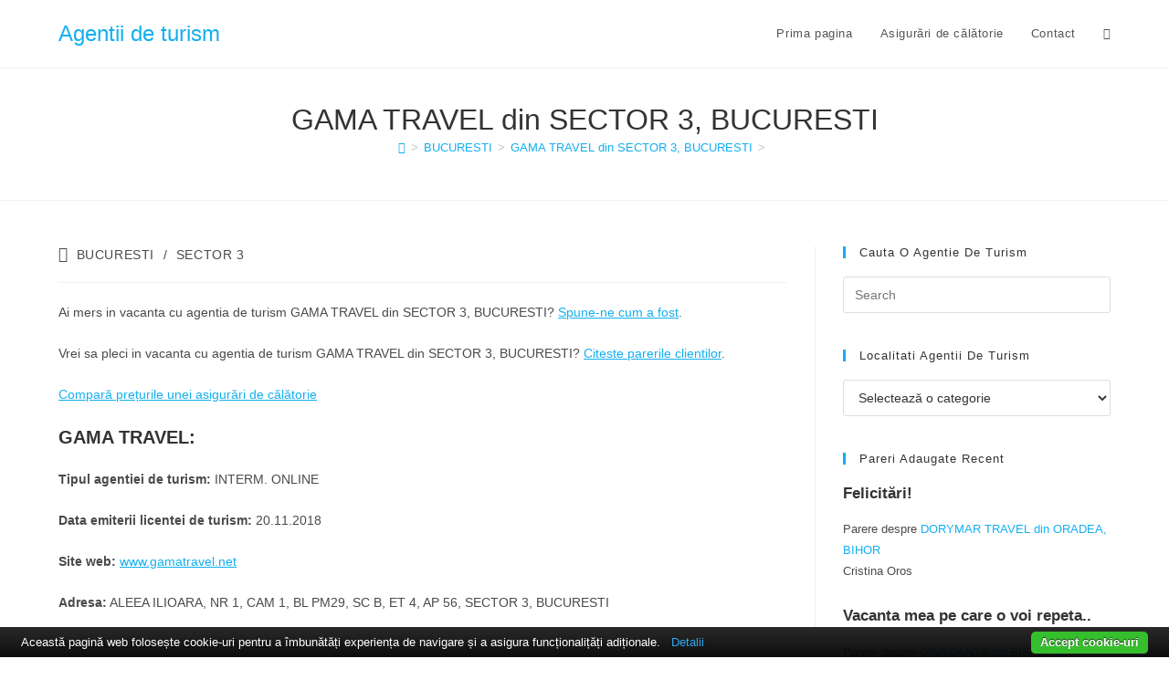

--- FILE ---
content_type: text/html; charset=UTF-8
request_url: http://mail.agentiiturism.ro/bucuresti/gama-travel-din-sector-3-bucuresti/
body_size: 24190
content:
<!DOCTYPE html>
<html class="html" lang="ro-RO">
<head>
<!-- Global site tag (gtag.js) - Google Analytics -->
<script async src="https://www.googletagmanager.com/gtag/js?id=UA-121695-47"></script>
<script>
window.dataLayer = window.dataLayer || [];
function gtag(){dataLayer.push(arguments);}
gtag('js', new Date());
gtag('config', 'UA-121695-47');
</script>
<meta charset="UTF-8">
<link rel="profile" href="https://gmpg.org/xfn/11">
<meta name='robots' content='index, follow, max-image-preview:large, max-snippet:-1, max-video-preview:-1' />
<link rel="pingback" href="https://www.agentiiturism.ro/xmlrpc.php">
<meta name="viewport" content="width=device-width, initial-scale=1">
<!-- This site is optimized with the Yoast SEO plugin v26.5 - https://yoast.com/wordpress/plugins/seo/ -->
<title>Pareri GAMA TRAVEL</title>
<meta name="description" content="Pareri despre agentia de turism GAMA TRAVEL din SECTOR 3, judetul BUCURESTI. Vezi ce au spus turistii despre GAMA TRAVEL sau adauga parerea ta." />
<link rel="canonical" href="http://agentiiturism.ro/bucuresti/gama-travel-din-sector-3-bucuresti/" />
<meta property="og:locale" content="ro_RO" />
<meta property="og:type" content="article" />
<meta property="og:title" content="Pareri GAMA TRAVEL" />
<meta property="og:description" content="Pareri despre agentia de turism GAMA TRAVEL din SECTOR 3, judetul BUCURESTI. Vezi ce au spus turistii despre GAMA TRAVEL sau adauga parerea ta." />
<meta property="og:url" content="http://agentiiturism.ro/bucuresti/gama-travel-din-sector-3-bucuresti/" />
<meta property="og:site_name" content="Agentii de turism" />
<meta property="article:published_time" content="2018-11-20T00:00:00+00:00" />
<meta property="article:modified_time" content="2020-04-07T12:20:18+00:00" />
<meta name="author" content="razvanm" />
<meta name="twitter:card" content="summary_large_image" />
<meta name="twitter:label1" content="Scris de" />
<meta name="twitter:data1" content="razvanm" />
<script type="application/ld+json" class="yoast-schema-graph">{"@context":"https://schema.org","@graph":[{"@type":"Article","@id":"http://agentiiturism.ro/bucuresti/gama-travel-din-sector-3-bucuresti/#article","isPartOf":{"@id":"http://agentiiturism.ro/bucuresti/gama-travel-din-sector-3-bucuresti/"},"author":{"name":"razvanm","@id":"http://agentiiturism.ro/#/schema/person/8ab257bd68f7700c2fc452ab25e24b68"},"headline":"GAMA TRAVEL din SECTOR 3, BUCURESTI","datePublished":"2018-11-20T00:00:00+00:00","dateModified":"2020-04-07T12:20:18+00:00","mainEntityOfPage":{"@id":"http://agentiiturism.ro/bucuresti/gama-travel-din-sector-3-bucuresti/"},"wordCount":46,"commentCount":0,"publisher":{"@id":"http://agentiiturism.ro/#/schema/person/8ab257bd68f7700c2fc452ab25e24b68"},"articleSection":["BUCURESTI","SECTOR 3"],"inLanguage":"ro-RO","potentialAction":[{"@type":"CommentAction","name":"Comment","target":["http://agentiiturism.ro/bucuresti/gama-travel-din-sector-3-bucuresti/#respond"]}]},{"@type":"WebPage","@id":"http://agentiiturism.ro/bucuresti/gama-travel-din-sector-3-bucuresti/","url":"http://agentiiturism.ro/bucuresti/gama-travel-din-sector-3-bucuresti/","name":"Pareri GAMA TRAVEL","isPartOf":{"@id":"http://agentiiturism.ro/#website"},"datePublished":"2018-11-20T00:00:00+00:00","dateModified":"2020-04-07T12:20:18+00:00","description":"Pareri despre agentia de turism GAMA TRAVEL din SECTOR 3, judetul BUCURESTI. Vezi ce au spus turistii despre GAMA TRAVEL sau adauga parerea ta.","breadcrumb":{"@id":"http://agentiiturism.ro/bucuresti/gama-travel-din-sector-3-bucuresti/#breadcrumb"},"inLanguage":"ro-RO","potentialAction":[{"@type":"ReadAction","target":["http://agentiiturism.ro/bucuresti/gama-travel-din-sector-3-bucuresti/"]}]},{"@type":"BreadcrumbList","@id":"http://agentiiturism.ro/bucuresti/gama-travel-din-sector-3-bucuresti/#breadcrumb","itemListElement":[{"@type":"ListItem","position":1,"name":"Prima pagină","item":"http://agentiiturism.ro/"},{"@type":"ListItem","position":2,"name":"GAMA TRAVEL din SECTOR 3, BUCURESTI"}]},{"@type":"WebSite","@id":"http://agentiiturism.ro/#website","url":"http://agentiiturism.ro/","name":"Agentii de turism","description":"Pareri despre agentiile de turism din Romania","publisher":{"@id":"http://agentiiturism.ro/#/schema/person/8ab257bd68f7700c2fc452ab25e24b68"},"potentialAction":[{"@type":"SearchAction","target":{"@type":"EntryPoint","urlTemplate":"http://agentiiturism.ro/?s={search_term_string}"},"query-input":{"@type":"PropertyValueSpecification","valueRequired":true,"valueName":"search_term_string"}}],"inLanguage":"ro-RO"},{"@type":["Person","Organization"],"@id":"http://agentiiturism.ro/#/schema/person/8ab257bd68f7700c2fc452ab25e24b68","name":"razvanm","image":{"@type":"ImageObject","inLanguage":"ro-RO","@id":"http://agentiiturism.ro/#/schema/person/image/","url":"https://secure.gravatar.com/avatar/f1dcb9aad650134be2e370a448f31f83a4ee59c2fe8cf2383ddf8a7e6ee1ac47?s=96&d=mm&r=g","contentUrl":"https://secure.gravatar.com/avatar/f1dcb9aad650134be2e370a448f31f83a4ee59c2fe8cf2383ddf8a7e6ee1ac47?s=96&d=mm&r=g","caption":"razvanm"},"logo":{"@id":"http://agentiiturism.ro/#/schema/person/image/"}}]}</script>
<!-- / Yoast SEO plugin. -->
<link rel='dns-prefetch' href='//www.googletagmanager.com' />
<link rel="alternate" type="application/rss+xml" title="Agentii de turism &raquo; Flux" href="https://www.agentiiturism.ro/feed/" />
<link rel="alternate" type="application/rss+xml" title="Agentii de turism &raquo; Flux comentarii" href="https://www.agentiiturism.ro/comments/feed/" />
<link rel="alternate" type="application/rss+xml" title="Flux comentarii Agentii de turism &raquo; GAMA TRAVEL din SECTOR 3, BUCURESTI" href="https://www.agentiiturism.ro/bucuresti/gama-travel-din-sector-3-bucuresti/feed/" />
<link rel="alternate" title="oEmbed (JSON)" type="application/json+oembed" href="https://www.agentiiturism.ro/wp-json/oembed/1.0/embed?url=https%3A%2F%2Fwww.agentiiturism.ro%2Fbucuresti%2Fgama-travel-din-sector-3-bucuresti%2F" />
<link rel="alternate" title="oEmbed (XML)" type="text/xml+oembed" href="https://www.agentiiturism.ro/wp-json/oembed/1.0/embed?url=https%3A%2F%2Fwww.agentiiturism.ro%2Fbucuresti%2Fgama-travel-din-sector-3-bucuresti%2F&#038;format=xml" />
<style id='wp-img-auto-sizes-contain-inline-css'>
img:is([sizes=auto i],[sizes^="auto," i]){contain-intrinsic-size:3000px 1500px}
/*# sourceURL=wp-img-auto-sizes-contain-inline-css */
</style>
<style id='wp-emoji-styles-inline-css'>
img.wp-smiley, img.emoji {
display: inline !important;
border: none !important;
box-shadow: none !important;
height: 1em !important;
width: 1em !important;
margin: 0 0.07em !important;
vertical-align: -0.1em !important;
background: none !important;
padding: 0 !important;
}
/*# sourceURL=wp-emoji-styles-inline-css */
</style>
<!-- <link rel='stylesheet' id='wp-block-library-css' href='https://www.agentiiturism.ro/wp-includes/css/dist/block-library/style.min.css?ver=6.9' media='all' /> -->
<link rel="stylesheet" type="text/css" href="//www.agentiiturism.ro/wp-content/cache/wpfc-minified/dq3iyo8d/c04x3.css" media="all"/>
<style id='wp-block-library-theme-inline-css'>
.wp-block-audio :where(figcaption){color:#555;font-size:13px;text-align:center}.is-dark-theme .wp-block-audio :where(figcaption){color:#ffffffa6}.wp-block-audio{margin:0 0 1em}.wp-block-code{border:1px solid #ccc;border-radius:4px;font-family:Menlo,Consolas,monaco,monospace;padding:.8em 1em}.wp-block-embed :where(figcaption){color:#555;font-size:13px;text-align:center}.is-dark-theme .wp-block-embed :where(figcaption){color:#ffffffa6}.wp-block-embed{margin:0 0 1em}.blocks-gallery-caption{color:#555;font-size:13px;text-align:center}.is-dark-theme .blocks-gallery-caption{color:#ffffffa6}:root :where(.wp-block-image figcaption){color:#555;font-size:13px;text-align:center}.is-dark-theme :root :where(.wp-block-image figcaption){color:#ffffffa6}.wp-block-image{margin:0 0 1em}.wp-block-pullquote{border-bottom:4px solid;border-top:4px solid;color:currentColor;margin-bottom:1.75em}.wp-block-pullquote :where(cite),.wp-block-pullquote :where(footer),.wp-block-pullquote__citation{color:currentColor;font-size:.8125em;font-style:normal;text-transform:uppercase}.wp-block-quote{border-left:.25em solid;margin:0 0 1.75em;padding-left:1em}.wp-block-quote cite,.wp-block-quote footer{color:currentColor;font-size:.8125em;font-style:normal;position:relative}.wp-block-quote:where(.has-text-align-right){border-left:none;border-right:.25em solid;padding-left:0;padding-right:1em}.wp-block-quote:where(.has-text-align-center){border:none;padding-left:0}.wp-block-quote.is-large,.wp-block-quote.is-style-large,.wp-block-quote:where(.is-style-plain){border:none}.wp-block-search .wp-block-search__label{font-weight:700}.wp-block-search__button{border:1px solid #ccc;padding:.375em .625em}:where(.wp-block-group.has-background){padding:1.25em 2.375em}.wp-block-separator.has-css-opacity{opacity:.4}.wp-block-separator{border:none;border-bottom:2px solid;margin-left:auto;margin-right:auto}.wp-block-separator.has-alpha-channel-opacity{opacity:1}.wp-block-separator:not(.is-style-wide):not(.is-style-dots){width:100px}.wp-block-separator.has-background:not(.is-style-dots){border-bottom:none;height:1px}.wp-block-separator.has-background:not(.is-style-wide):not(.is-style-dots){height:2px}.wp-block-table{margin:0 0 1em}.wp-block-table td,.wp-block-table th{word-break:normal}.wp-block-table :where(figcaption){color:#555;font-size:13px;text-align:center}.is-dark-theme .wp-block-table :where(figcaption){color:#ffffffa6}.wp-block-video :where(figcaption){color:#555;font-size:13px;text-align:center}.is-dark-theme .wp-block-video :where(figcaption){color:#ffffffa6}.wp-block-video{margin:0 0 1em}:root :where(.wp-block-template-part.has-background){margin-bottom:0;margin-top:0;padding:1.25em 2.375em}
/*# sourceURL=/wp-includes/css/dist/block-library/theme.min.css */
</style>
<style id='classic-theme-styles-inline-css'>
/*! This file is auto-generated */
.wp-block-button__link{color:#fff;background-color:#32373c;border-radius:9999px;box-shadow:none;text-decoration:none;padding:calc(.667em + 2px) calc(1.333em + 2px);font-size:1.125em}.wp-block-file__button{background:#32373c;color:#fff;text-decoration:none}
/*# sourceURL=/wp-includes/css/classic-themes.min.css */
</style>
<style id='global-styles-inline-css'>
:root{--wp--preset--aspect-ratio--square: 1;--wp--preset--aspect-ratio--4-3: 4/3;--wp--preset--aspect-ratio--3-4: 3/4;--wp--preset--aspect-ratio--3-2: 3/2;--wp--preset--aspect-ratio--2-3: 2/3;--wp--preset--aspect-ratio--16-9: 16/9;--wp--preset--aspect-ratio--9-16: 9/16;--wp--preset--color--black: #000000;--wp--preset--color--cyan-bluish-gray: #abb8c3;--wp--preset--color--white: #ffffff;--wp--preset--color--pale-pink: #f78da7;--wp--preset--color--vivid-red: #cf2e2e;--wp--preset--color--luminous-vivid-orange: #ff6900;--wp--preset--color--luminous-vivid-amber: #fcb900;--wp--preset--color--light-green-cyan: #7bdcb5;--wp--preset--color--vivid-green-cyan: #00d084;--wp--preset--color--pale-cyan-blue: #8ed1fc;--wp--preset--color--vivid-cyan-blue: #0693e3;--wp--preset--color--vivid-purple: #9b51e0;--wp--preset--gradient--vivid-cyan-blue-to-vivid-purple: linear-gradient(135deg,rgb(6,147,227) 0%,rgb(155,81,224) 100%);--wp--preset--gradient--light-green-cyan-to-vivid-green-cyan: linear-gradient(135deg,rgb(122,220,180) 0%,rgb(0,208,130) 100%);--wp--preset--gradient--luminous-vivid-amber-to-luminous-vivid-orange: linear-gradient(135deg,rgb(252,185,0) 0%,rgb(255,105,0) 100%);--wp--preset--gradient--luminous-vivid-orange-to-vivid-red: linear-gradient(135deg,rgb(255,105,0) 0%,rgb(207,46,46) 100%);--wp--preset--gradient--very-light-gray-to-cyan-bluish-gray: linear-gradient(135deg,rgb(238,238,238) 0%,rgb(169,184,195) 100%);--wp--preset--gradient--cool-to-warm-spectrum: linear-gradient(135deg,rgb(74,234,220) 0%,rgb(151,120,209) 20%,rgb(207,42,186) 40%,rgb(238,44,130) 60%,rgb(251,105,98) 80%,rgb(254,248,76) 100%);--wp--preset--gradient--blush-light-purple: linear-gradient(135deg,rgb(255,206,236) 0%,rgb(152,150,240) 100%);--wp--preset--gradient--blush-bordeaux: linear-gradient(135deg,rgb(254,205,165) 0%,rgb(254,45,45) 50%,rgb(107,0,62) 100%);--wp--preset--gradient--luminous-dusk: linear-gradient(135deg,rgb(255,203,112) 0%,rgb(199,81,192) 50%,rgb(65,88,208) 100%);--wp--preset--gradient--pale-ocean: linear-gradient(135deg,rgb(255,245,203) 0%,rgb(182,227,212) 50%,rgb(51,167,181) 100%);--wp--preset--gradient--electric-grass: linear-gradient(135deg,rgb(202,248,128) 0%,rgb(113,206,126) 100%);--wp--preset--gradient--midnight: linear-gradient(135deg,rgb(2,3,129) 0%,rgb(40,116,252) 100%);--wp--preset--font-size--small: 13px;--wp--preset--font-size--medium: 20px;--wp--preset--font-size--large: 36px;--wp--preset--font-size--x-large: 42px;--wp--preset--spacing--20: 0.44rem;--wp--preset--spacing--30: 0.67rem;--wp--preset--spacing--40: 1rem;--wp--preset--spacing--50: 1.5rem;--wp--preset--spacing--60: 2.25rem;--wp--preset--spacing--70: 3.38rem;--wp--preset--spacing--80: 5.06rem;--wp--preset--shadow--natural: 6px 6px 9px rgba(0, 0, 0, 0.2);--wp--preset--shadow--deep: 12px 12px 50px rgba(0, 0, 0, 0.4);--wp--preset--shadow--sharp: 6px 6px 0px rgba(0, 0, 0, 0.2);--wp--preset--shadow--outlined: 6px 6px 0px -3px rgb(255, 255, 255), 6px 6px rgb(0, 0, 0);--wp--preset--shadow--crisp: 6px 6px 0px rgb(0, 0, 0);}:where(.is-layout-flex){gap: 0.5em;}:where(.is-layout-grid){gap: 0.5em;}body .is-layout-flex{display: flex;}.is-layout-flex{flex-wrap: wrap;align-items: center;}.is-layout-flex > :is(*, div){margin: 0;}body .is-layout-grid{display: grid;}.is-layout-grid > :is(*, div){margin: 0;}:where(.wp-block-columns.is-layout-flex){gap: 2em;}:where(.wp-block-columns.is-layout-grid){gap: 2em;}:where(.wp-block-post-template.is-layout-flex){gap: 1.25em;}:where(.wp-block-post-template.is-layout-grid){gap: 1.25em;}.has-black-color{color: var(--wp--preset--color--black) !important;}.has-cyan-bluish-gray-color{color: var(--wp--preset--color--cyan-bluish-gray) !important;}.has-white-color{color: var(--wp--preset--color--white) !important;}.has-pale-pink-color{color: var(--wp--preset--color--pale-pink) !important;}.has-vivid-red-color{color: var(--wp--preset--color--vivid-red) !important;}.has-luminous-vivid-orange-color{color: var(--wp--preset--color--luminous-vivid-orange) !important;}.has-luminous-vivid-amber-color{color: var(--wp--preset--color--luminous-vivid-amber) !important;}.has-light-green-cyan-color{color: var(--wp--preset--color--light-green-cyan) !important;}.has-vivid-green-cyan-color{color: var(--wp--preset--color--vivid-green-cyan) !important;}.has-pale-cyan-blue-color{color: var(--wp--preset--color--pale-cyan-blue) !important;}.has-vivid-cyan-blue-color{color: var(--wp--preset--color--vivid-cyan-blue) !important;}.has-vivid-purple-color{color: var(--wp--preset--color--vivid-purple) !important;}.has-black-background-color{background-color: var(--wp--preset--color--black) !important;}.has-cyan-bluish-gray-background-color{background-color: var(--wp--preset--color--cyan-bluish-gray) !important;}.has-white-background-color{background-color: var(--wp--preset--color--white) !important;}.has-pale-pink-background-color{background-color: var(--wp--preset--color--pale-pink) !important;}.has-vivid-red-background-color{background-color: var(--wp--preset--color--vivid-red) !important;}.has-luminous-vivid-orange-background-color{background-color: var(--wp--preset--color--luminous-vivid-orange) !important;}.has-luminous-vivid-amber-background-color{background-color: var(--wp--preset--color--luminous-vivid-amber) !important;}.has-light-green-cyan-background-color{background-color: var(--wp--preset--color--light-green-cyan) !important;}.has-vivid-green-cyan-background-color{background-color: var(--wp--preset--color--vivid-green-cyan) !important;}.has-pale-cyan-blue-background-color{background-color: var(--wp--preset--color--pale-cyan-blue) !important;}.has-vivid-cyan-blue-background-color{background-color: var(--wp--preset--color--vivid-cyan-blue) !important;}.has-vivid-purple-background-color{background-color: var(--wp--preset--color--vivid-purple) !important;}.has-black-border-color{border-color: var(--wp--preset--color--black) !important;}.has-cyan-bluish-gray-border-color{border-color: var(--wp--preset--color--cyan-bluish-gray) !important;}.has-white-border-color{border-color: var(--wp--preset--color--white) !important;}.has-pale-pink-border-color{border-color: var(--wp--preset--color--pale-pink) !important;}.has-vivid-red-border-color{border-color: var(--wp--preset--color--vivid-red) !important;}.has-luminous-vivid-orange-border-color{border-color: var(--wp--preset--color--luminous-vivid-orange) !important;}.has-luminous-vivid-amber-border-color{border-color: var(--wp--preset--color--luminous-vivid-amber) !important;}.has-light-green-cyan-border-color{border-color: var(--wp--preset--color--light-green-cyan) !important;}.has-vivid-green-cyan-border-color{border-color: var(--wp--preset--color--vivid-green-cyan) !important;}.has-pale-cyan-blue-border-color{border-color: var(--wp--preset--color--pale-cyan-blue) !important;}.has-vivid-cyan-blue-border-color{border-color: var(--wp--preset--color--vivid-cyan-blue) !important;}.has-vivid-purple-border-color{border-color: var(--wp--preset--color--vivid-purple) !important;}.has-vivid-cyan-blue-to-vivid-purple-gradient-background{background: var(--wp--preset--gradient--vivid-cyan-blue-to-vivid-purple) !important;}.has-light-green-cyan-to-vivid-green-cyan-gradient-background{background: var(--wp--preset--gradient--light-green-cyan-to-vivid-green-cyan) !important;}.has-luminous-vivid-amber-to-luminous-vivid-orange-gradient-background{background: var(--wp--preset--gradient--luminous-vivid-amber-to-luminous-vivid-orange) !important;}.has-luminous-vivid-orange-to-vivid-red-gradient-background{background: var(--wp--preset--gradient--luminous-vivid-orange-to-vivid-red) !important;}.has-very-light-gray-to-cyan-bluish-gray-gradient-background{background: var(--wp--preset--gradient--very-light-gray-to-cyan-bluish-gray) !important;}.has-cool-to-warm-spectrum-gradient-background{background: var(--wp--preset--gradient--cool-to-warm-spectrum) !important;}.has-blush-light-purple-gradient-background{background: var(--wp--preset--gradient--blush-light-purple) !important;}.has-blush-bordeaux-gradient-background{background: var(--wp--preset--gradient--blush-bordeaux) !important;}.has-luminous-dusk-gradient-background{background: var(--wp--preset--gradient--luminous-dusk) !important;}.has-pale-ocean-gradient-background{background: var(--wp--preset--gradient--pale-ocean) !important;}.has-electric-grass-gradient-background{background: var(--wp--preset--gradient--electric-grass) !important;}.has-midnight-gradient-background{background: var(--wp--preset--gradient--midnight) !important;}.has-small-font-size{font-size: var(--wp--preset--font-size--small) !important;}.has-medium-font-size{font-size: var(--wp--preset--font-size--medium) !important;}.has-large-font-size{font-size: var(--wp--preset--font-size--large) !important;}.has-x-large-font-size{font-size: var(--wp--preset--font-size--x-large) !important;}
:where(.wp-block-post-template.is-layout-flex){gap: 1.25em;}:where(.wp-block-post-template.is-layout-grid){gap: 1.25em;}
:where(.wp-block-term-template.is-layout-flex){gap: 1.25em;}:where(.wp-block-term-template.is-layout-grid){gap: 1.25em;}
:where(.wp-block-columns.is-layout-flex){gap: 2em;}:where(.wp-block-columns.is-layout-grid){gap: 2em;}
:root :where(.wp-block-pullquote){font-size: 1.5em;line-height: 1.6;}
/*# sourceURL=global-styles-inline-css */
</style>
<!-- <link rel='stylesheet' id='contact-form-7-css' href='https://www.agentiiturism.ro/wp-content/plugins/contact-form-7/includes/css/styles.css?ver=6.1.4' media='all' /> -->
<!-- <link rel='stylesheet' id='grw-public-main-css-css' href='https://www.agentiiturism.ro/wp-content/plugins/widget-google-reviews/assets/css/public-main.css?ver=6.8.2' media='all' /> -->
<!-- <link rel='stylesheet' id='oceanwp-style-css' href='https://www.agentiiturism.ro/wp-content/themes/oceanwp/assets/css/style.min.css?ver=1.0' media='all' /> -->
<!-- <link rel='stylesheet' id='child-style-css' href='https://www.agentiiturism.ro/wp-content/themes/agentiiturism/style.css?ver=6.9' media='all' /> -->
<!-- <link rel='stylesheet' id='font-awesome-css' href='https://www.agentiiturism.ro/wp-content/themes/oceanwp/assets/fonts/fontawesome/css/all.min.css?ver=6.7.2' media='all' /> -->
<!-- <link rel='stylesheet' id='simple-line-icons-css' href='https://www.agentiiturism.ro/wp-content/themes/oceanwp/assets/css/third/simple-line-icons.min.css?ver=2.4.0' media='all' /> -->
<!-- <link rel='stylesheet' id='elementor-frontend-css' href='https://www.agentiiturism.ro/wp-content/plugins/elementor/assets/css/frontend.min.css?ver=3.33.4' media='all' /> -->
<!-- <link rel='stylesheet' id='eael-general-css' href='https://www.agentiiturism.ro/wp-content/plugins/essential-addons-for-elementor-lite/assets/front-end/css/view/general.min.css?ver=6.5.3' media='all' /> -->
<!-- <link rel='stylesheet' id='site-reviews-css' href='https://www.agentiiturism.ro/wp-content/plugins/site-reviews/assets/styles/minimal.css?ver=7.2.13' media='all' /> -->
<link rel="stylesheet" type="text/css" href="//www.agentiiturism.ro/wp-content/cache/wpfc-minified/fgzmtdnk/c04x3.css" media="all"/>
<style id='site-reviews-inline-css'>
:root{--glsr-star-empty:url(https://www.agentiiturism.ro/wp-content/plugins/site-reviews/assets/images/stars/default/star-empty.svg);--glsr-star-error:url(https://www.agentiiturism.ro/wp-content/plugins/site-reviews/assets/images/stars/default/star-error.svg);--glsr-star-full:url(https://www.agentiiturism.ro/wp-content/plugins/site-reviews/assets/images/stars/default/star-full.svg);--glsr-star-half:url(https://www.agentiiturism.ro/wp-content/plugins/site-reviews/assets/images/stars/default/star-half.svg)}
/*# sourceURL=site-reviews-inline-css */
</style>
<!-- <link rel='stylesheet' id='oe-widgets-style-css' href='https://www.agentiiturism.ro/wp-content/plugins/ocean-extra/assets/css/widgets.css?ver=6.9' media='all' /> -->
<link rel="stylesheet" type="text/css" href="//www.agentiiturism.ro/wp-content/cache/wpfc-minified/6v23o6wj/c04x3.css" media="all"/>
<script defer="defer" src="https://www.agentiiturism.ro/wp-content/plugins/widget-google-reviews/assets/js/public-main.js?ver=6.8.2" id="grw-public-main-js-js"></script>
<script src="https://www.agentiiturism.ro/wp-includes/js/jquery/jquery.min.js?ver=3.7.1" id="jquery-core-js"></script>
<script src="https://www.agentiiturism.ro/wp-includes/js/jquery/jquery-migrate.min.js?ver=3.4.1" id="jquery-migrate-js"></script>
<!-- Google tag (gtag.js) snippet added by Site Kit -->
<!-- Google Analytics snippet added by Site Kit -->
<script src="https://www.googletagmanager.com/gtag/js?id=GT-WR4ZD2J" id="google_gtagjs-js" async></script>
<script id="google_gtagjs-js-after">
window.dataLayer = window.dataLayer || [];function gtag(){dataLayer.push(arguments);}
gtag("set","linker",{"domains":["www.agentiiturism.ro"]});
gtag("js", new Date());
gtag("set", "developer_id.dZTNiMT", true);
gtag("config", "GT-WR4ZD2J");
window._googlesitekit = window._googlesitekit || {}; window._googlesitekit.throttledEvents = []; window._googlesitekit.gtagEvent = (name, data) => { var key = JSON.stringify( { name, data } ); if ( !! window._googlesitekit.throttledEvents[ key ] ) { return; } window._googlesitekit.throttledEvents[ key ] = true; setTimeout( () => { delete window._googlesitekit.throttledEvents[ key ]; }, 5 ); gtag( "event", name, { ...data, event_source: "site-kit" } ); }; 
//# sourceURL=google_gtagjs-js-after
</script>
<link rel="https://api.w.org/" href="https://www.agentiiturism.ro/wp-json/" /><link rel="alternate" title="JSON" type="application/json" href="https://www.agentiiturism.ro/wp-json/wp/v2/posts/280" /><link rel="EditURI" type="application/rsd+xml" title="RSD" href="https://www.agentiiturism.ro/xmlrpc.php?rsd" />
<meta name="generator" content="WordPress 6.9" />
<link rel='shortlink' href='https://www.agentiiturism.ro/?p=280' />
<meta name="generator" content="Site Kit by Google 1.171.0" /><meta name="generator" content="Elementor 3.33.4; features: additional_custom_breakpoints; settings: css_print_method-external, google_font-enabled, font_display-auto">
<style>
.e-con.e-parent:nth-of-type(n+4):not(.e-lazyloaded):not(.e-no-lazyload),
.e-con.e-parent:nth-of-type(n+4):not(.e-lazyloaded):not(.e-no-lazyload) * {
background-image: none !important;
}
@media screen and (max-height: 1024px) {
.e-con.e-parent:nth-of-type(n+3):not(.e-lazyloaded):not(.e-no-lazyload),
.e-con.e-parent:nth-of-type(n+3):not(.e-lazyloaded):not(.e-no-lazyload) * {
background-image: none !important;
}
}
@media screen and (max-height: 640px) {
.e-con.e-parent:nth-of-type(n+2):not(.e-lazyloaded):not(.e-no-lazyload),
.e-con.e-parent:nth-of-type(n+2):not(.e-lazyloaded):not(.e-no-lazyload) * {
background-image: none !important;
}
}
</style>
<style id="wp-custom-css">
.glsr-field-error{color:red}.glsr-has-success{color:green;font-size:large}		</style>
<!-- OceanWP CSS -->
<style type="text/css">
/* Colors */a{color:#13aff0}a .owp-icon use{stroke:#13aff0}a:hover{color:#333333}a:hover .owp-icon use{stroke:#333333}body .theme-button,body input[type="submit"],body button[type="submit"],body button,body .button,body div.wpforms-container-full .wpforms-form input[type=submit],body div.wpforms-container-full .wpforms-form button[type=submit],body div.wpforms-container-full .wpforms-form .wpforms-page-button,.woocommerce-cart .wp-element-button,.woocommerce-checkout .wp-element-button,.wp-block-button__link{border-color:#ffffff}body .theme-button:hover,body input[type="submit"]:hover,body button[type="submit"]:hover,body button:hover,body .button:hover,body div.wpforms-container-full .wpforms-form input[type=submit]:hover,body div.wpforms-container-full .wpforms-form input[type=submit]:active,body div.wpforms-container-full .wpforms-form button[type=submit]:hover,body div.wpforms-container-full .wpforms-form button[type=submit]:active,body div.wpforms-container-full .wpforms-form .wpforms-page-button:hover,body div.wpforms-container-full .wpforms-form .wpforms-page-button:active,.woocommerce-cart .wp-element-button:hover,.woocommerce-checkout .wp-element-button:hover,.wp-block-button__link:hover{border-color:#ffffff}/* OceanWP Style Settings CSS */.theme-button,input[type="submit"],button[type="submit"],button,.button,body div.wpforms-container-full .wpforms-form input[type=submit],body div.wpforms-container-full .wpforms-form button[type=submit],body div.wpforms-container-full .wpforms-form .wpforms-page-button{border-style:solid}.theme-button,input[type="submit"],button[type="submit"],button,.button,body div.wpforms-container-full .wpforms-form input[type=submit],body div.wpforms-container-full .wpforms-form button[type=submit],body div.wpforms-container-full .wpforms-form .wpforms-page-button{border-width:1px}form input[type="text"],form input[type="password"],form input[type="email"],form input[type="url"],form input[type="date"],form input[type="month"],form input[type="time"],form input[type="datetime"],form input[type="datetime-local"],form input[type="week"],form input[type="number"],form input[type="search"],form input[type="tel"],form input[type="color"],form select,form textarea,.woocommerce .woocommerce-checkout .select2-container--default .select2-selection--single{border-style:solid}body div.wpforms-container-full .wpforms-form input[type=date],body div.wpforms-container-full .wpforms-form input[type=datetime],body div.wpforms-container-full .wpforms-form input[type=datetime-local],body div.wpforms-container-full .wpforms-form input[type=email],body div.wpforms-container-full .wpforms-form input[type=month],body div.wpforms-container-full .wpforms-form input[type=number],body div.wpforms-container-full .wpforms-form input[type=password],body div.wpforms-container-full .wpforms-form input[type=range],body div.wpforms-container-full .wpforms-form input[type=search],body div.wpforms-container-full .wpforms-form input[type=tel],body div.wpforms-container-full .wpforms-form input[type=text],body div.wpforms-container-full .wpforms-form input[type=time],body div.wpforms-container-full .wpforms-form input[type=url],body div.wpforms-container-full .wpforms-form input[type=week],body div.wpforms-container-full .wpforms-form select,body div.wpforms-container-full .wpforms-form textarea{border-style:solid}form input[type="text"],form input[type="password"],form input[type="email"],form input[type="url"],form input[type="date"],form input[type="month"],form input[type="time"],form input[type="datetime"],form input[type="datetime-local"],form input[type="week"],form input[type="number"],form input[type="search"],form input[type="tel"],form input[type="color"],form select,form textarea{border-radius:3px}body div.wpforms-container-full .wpforms-form input[type=date],body div.wpforms-container-full .wpforms-form input[type=datetime],body div.wpforms-container-full .wpforms-form input[type=datetime-local],body div.wpforms-container-full .wpforms-form input[type=email],body div.wpforms-container-full .wpforms-form input[type=month],body div.wpforms-container-full .wpforms-form input[type=number],body div.wpforms-container-full .wpforms-form input[type=password],body div.wpforms-container-full .wpforms-form input[type=range],body div.wpforms-container-full .wpforms-form input[type=search],body div.wpforms-container-full .wpforms-form input[type=tel],body div.wpforms-container-full .wpforms-form input[type=text],body div.wpforms-container-full .wpforms-form input[type=time],body div.wpforms-container-full .wpforms-form input[type=url],body div.wpforms-container-full .wpforms-form input[type=week],body div.wpforms-container-full .wpforms-form select,body div.wpforms-container-full .wpforms-form textarea{border-radius:3px}/* Header */#site-header.has-header-media .overlay-header-media{background-color:rgba(0,0,0,0.5)}/* Blog CSS */.ocean-single-post-header ul.meta-item li a:hover{color:#333333}/* Typography */body{font-size:14px;line-height:1.8}h1,h2,h3,h4,h5,h6,.theme-heading,.widget-title,.oceanwp-widget-recent-posts-title,.comment-reply-title,.entry-title,.sidebar-box .widget-title{line-height:1.4}h1{font-size:23px;line-height:1.4}h2{font-size:20px;line-height:1.4}h3{font-size:18px;line-height:1.4}h4{font-size:17px;line-height:1.4}h5{font-size:14px;line-height:1.4}h6{font-size:15px;line-height:1.4}.page-header .page-header-title,.page-header.background-image-page-header .page-header-title{font-size:32px;line-height:1.4}.page-header .page-subheading{font-size:15px;line-height:1.8}.site-breadcrumbs,.site-breadcrumbs a{font-size:13px;line-height:1.4}#top-bar-content,#top-bar-social-alt{font-size:12px;line-height:1.8}#site-logo a.site-logo-text{font-size:24px;line-height:1.8}.dropdown-menu ul li a.menu-link,#site-header.full_screen-header .fs-dropdown-menu ul.sub-menu li a{font-size:12px;line-height:1.2;letter-spacing:.6px}.sidr-class-dropdown-menu li a,a.sidr-class-toggle-sidr-close,#mobile-dropdown ul li a,body #mobile-fullscreen ul li a{font-size:15px;line-height:1.8}.blog-entry.post .blog-entry-header .entry-title a{font-size:24px;line-height:1.4}.ocean-single-post-header .single-post-title{font-size:34px;line-height:1.4;letter-spacing:.6px}.ocean-single-post-header ul.meta-item li,.ocean-single-post-header ul.meta-item li a{font-size:13px;line-height:1.4;letter-spacing:.6px}.ocean-single-post-header .post-author-name,.ocean-single-post-header .post-author-name a{font-size:14px;line-height:1.4;letter-spacing:.6px}.ocean-single-post-header .post-author-description{font-size:12px;line-height:1.4;letter-spacing:.6px}.single-post .entry-title{line-height:1.4;letter-spacing:.6px}.single-post ul.meta li,.single-post ul.meta li a{font-size:14px;line-height:1.4;letter-spacing:.6px}.sidebar-box .widget-title,.sidebar-box.widget_block .wp-block-heading{font-size:13px;line-height:1;letter-spacing:1px}#footer-widgets .footer-box .widget-title{font-size:13px;line-height:1;letter-spacing:1px}#footer-bottom #copyright{font-size:12px;line-height:1}#footer-bottom #footer-bottom-menu{font-size:12px;line-height:1}.woocommerce-store-notice.demo_store{line-height:2;letter-spacing:1.5px}.demo_store .woocommerce-store-notice__dismiss-link{line-height:2;letter-spacing:1.5px}.woocommerce ul.products li.product li.title h2,.woocommerce ul.products li.product li.title a{font-size:14px;line-height:1.5}.woocommerce ul.products li.product li.category,.woocommerce ul.products li.product li.category a{font-size:12px;line-height:1}.woocommerce ul.products li.product .price{font-size:18px;line-height:1}.woocommerce ul.products li.product .button,.woocommerce ul.products li.product .product-inner .added_to_cart{font-size:12px;line-height:1.5;letter-spacing:1px}.woocommerce ul.products li.owp-woo-cond-notice span,.woocommerce ul.products li.owp-woo-cond-notice a{font-size:16px;line-height:1;letter-spacing:1px;font-weight:600;text-transform:capitalize}.woocommerce div.product .product_title{font-size:24px;line-height:1.4;letter-spacing:.6px}.woocommerce div.product p.price{font-size:36px;line-height:1}.woocommerce .owp-btn-normal .summary form button.button,.woocommerce .owp-btn-big .summary form button.button,.woocommerce .owp-btn-very-big .summary form button.button{font-size:12px;line-height:1.5;letter-spacing:1px;text-transform:uppercase}.woocommerce div.owp-woo-single-cond-notice span,.woocommerce div.owp-woo-single-cond-notice a{font-size:18px;line-height:2;letter-spacing:1.5px;font-weight:600;text-transform:capitalize}.ocean-preloader--active .preloader-after-content{font-size:20px;line-height:1.8;letter-spacing:.6px}
</style><link rel="apple-touch-icon" sizes="57x57" href="/apple-icon-57x57.png">
<link rel="apple-touch-icon" sizes="60x60" href="/apple-icon-60x60.png">
<link rel="apple-touch-icon" sizes="72x72" href="/apple-icon-72x72.png">
<link rel="apple-touch-icon" sizes="76x76" href="/apple-icon-76x76.png">
<link rel="apple-touch-icon" sizes="114x114" href="/apple-icon-114x114.png">
<link rel="apple-touch-icon" sizes="120x120" href="/apple-icon-120x120.png">
<link rel="apple-touch-icon" sizes="144x144" href="/apple-icon-144x144.png">
<link rel="apple-touch-icon" sizes="152x152" href="/apple-icon-152x152.png">
<link rel="apple-touch-icon" sizes="180x180" href="/apple-icon-180x180.png">
<link rel="icon" type="image/png" sizes="192x192"  href="/android-icon-192x192.png">
<link rel="icon" type="image/png" sizes="32x32" href="/favicon-32x32.png">
<link rel="icon" type="image/png" sizes="96x96" href="/favicon-96x96.png">
<link rel="icon" type="image/png" sizes="16x16" href="/favicon-16x16.png">
<link rel="manifest" href="/manifest.json">
<meta name="msapplication-TileColor" content="#ffffff">
<meta name="msapplication-TileImage" content="/ms-icon-144x144.png">
<meta name="theme-color" content="#ffffff">
</head>
<body class="wp-singular post-template-default single single-post postid-280 single-format-standard wp-embed-responsive wp-theme-oceanwp wp-child-theme-agentiiturism oceanwp-theme dropdown-mobile default-breakpoint has-sidebar content-right-sidebar post-in-category-bucuresti post-in-category-sector-3 has-breadcrumbs has-blog-grid pagination-center elementor-default elementor-kit-3145" itemscope="itemscope" itemtype="https://schema.org/Article">
<div id="outer-wrap" class="site clr">
<a class="skip-link screen-reader-text" href="#main">Skip to content</a>
<div id="wrap" class="clr">
<header id="site-header" class="minimal-header header-replace effect-one clr" data-height="74" itemscope="itemscope" itemtype="https://schema.org/WPHeader" role="banner">
<div id="site-header-inner" class="clr container">
<div id="site-logo" class="clr" itemscope itemtype="https://schema.org/Brand">
<div id="site-logo-inner" class="clr">
<a href="https://www.agentiiturism.ro/" rel="home" class="site-title site-logo-text" >Agentii de turism</a>
</div><!-- #site-logo-inner -->
</div><!-- #site-logo -->
<div id="site-navigation-wrap" class="clr">
<nav id="site-navigation" class="navigation main-navigation clr" itemscope="itemscope" itemtype="https://schema.org/SiteNavigationElement" role="navigation">
<ul id="menu-top-menu" class="main-menu dropdown-menu sf-menu"><li id="menu-item-2897" class="menu-item menu-item-type-post_type menu-item-object-page menu-item-2897"><a href="https://www.agentiiturism.ro/homepage/" class="menu-link"><span class="text-wrap">Prima pagina</span></a></li><li id="menu-item-4109" class="menu-item menu-item-type-custom menu-item-object-custom menu-item-4109"><a href="https://agentiiturism.ro/asigurare-calatorie" class="menu-link"><span class="text-wrap">Asigurări de călătorie</span></a></li><li id="menu-item-2896" class="menu-item menu-item-type-post_type menu-item-object-page menu-item-2896"><a href="https://www.agentiiturism.ro/contact/" class="menu-link"><span class="text-wrap">Contact</span></a></li><li class="search-toggle-li" ><a href="https://www.agentiiturism.ro/#" class="site-search-toggle search-header-replace-toggle"><span class="screen-reader-text">Toggle website search</span><i class=" icon-magnifier" aria-hidden="true" role="img"></i></a></li></ul>
<div id="searchform-header-replace" class="header-searchform-wrap clr">
<form role="search" method="get" action="https://www.agentiiturism.ro/" class="header-searchform">
<span class="screen-reader-text">Search for:</span>
<input type="search" name="s" autocomplete="off" value="" placeholder="Cauta o agentie de turism..." />
<input type="hidden" name="post_type" value="post">
</form>
<span id="searchform-header-replace-close" class="icon-close" aria-label="Close Search"></span>
</div><!-- #searchform-header-replace -->
</nav><!-- #site-navigation -->
</div><!-- #site-navigation-wrap -->
<div class="oceanwp-mobile-menu-icon clr mobile-right">
<a href="#" class="mobile-menu" aria-label="Mobile Menu">
<i class="fa fa-bars" aria-hidden="true"></i>
<span class="oceanwp-text">Menu</span>
</a>
</div><!-- #oceanwp-mobile-menu-navbar -->
</div><!-- #site-header-inner -->
<div id="mobile-dropdown" class="clr">
<nav class="clr" itemscope="itemscope" itemtype="https://schema.org/SiteNavigationElement">
<ul id="menu-top-menu-1" class="menu"><li class="menu-item menu-item-type-post_type menu-item-object-page menu-item-2897"><a href="https://www.agentiiturism.ro/homepage/">Prima pagina</a></li>
<li class="menu-item menu-item-type-custom menu-item-object-custom menu-item-4109"><a href="https://agentiiturism.ro/asigurare-calatorie">Asigurări de călătorie</a></li>
<li class="menu-item menu-item-type-post_type menu-item-object-page menu-item-2896"><a href="https://www.agentiiturism.ro/contact/">Contact</a></li>
<li class="search-toggle-li" ><a href="https://www.agentiiturism.ro/#" class="site-search-toggle search-header-replace-toggle"><span class="screen-reader-text">Toggle website search</span><i class=" icon-magnifier" aria-hidden="true" role="img"></i></a></li></ul>
<div id="mobile-menu-search" class="clr">
<form method="get" action="https://www.agentiiturism.ro/" class="mobile-searchform" role="search" aria-label="Search for:">
<label for="ocean-mobile-search1">
<input type="search" name="s" autocomplete="off" placeholder="Cauta" />
<button type="submit" class="searchform-submit" aria-label="Submit Search">
<i class="icon icon-magnifier" aria-hidden="true"></i>
</button>
<input type="hidden" name="post_type" value="post">
</label>
</form>
</div><!-- .mobile-menu-search -->
</nav>
</div>
</header><!-- #site-header -->
<main id="main" class="site-main clr"  role="main">
<header class="page-header centered-minimal-page-header">
<div class="container clr page-header-inner">
<h1 class="page-header-title clr" itemprop="headline">GAMA TRAVEL din SECTOR 3, BUCURESTI</h1>
<nav role="navigation" aria-label="Breadcrumbs" class="site-breadcrumbs clr position-under-title"><ol class="trail-items" itemscope itemtype="http://schema.org/BreadcrumbList"><meta name="numberOfItems" content="3" /><meta name="itemListOrder" content="Ascending" /><li class="trail-item trail-begin" itemprop="itemListElement" itemscope itemtype="https://schema.org/ListItem"><a href="https://www.agentiiturism.ro" rel="home" aria-label="Home" itemprop="item"><span itemprop="name"><i class=" icon-home" aria-hidden="true" role="img"></i><span class="breadcrumb-home has-icon">Home</span></span></a><span class="breadcrumb-sep">></span><meta itemprop="position" content="1" /></li><li class="trail-item" itemprop="itemListElement" itemscope itemtype="https://schema.org/ListItem"><a href="https://www.agentiiturism.ro/agentii-turism/bucuresti/" itemprop="item"><span itemprop="name">BUCURESTI</span></a><span class="breadcrumb-sep">></span><meta itemprop="position" content="2" /></li><li class="trail-item trail-end" itemprop="itemListElement" itemscope itemtype="https://schema.org/ListItem"><a href="https://www.agentiiturism.ro/bucuresti/gama-travel-din-sector-3-bucuresti/" itemprop="item"><span itemprop="name">GAMA TRAVEL din SECTOR 3, BUCURESTI</span></a><span class="breadcrumb-sep">></span><meta itemprop="position" content="3" /></li></ol></nav>
</div><!-- .page-header-inner -->
</header><!-- .page-header -->
<div id="content-wrap" class="container clr">
<div id="primary" class="content-area clr">
<div id="content" class="site-content clr">
<article id="post-280">
<ul class="meta clr">
<li class="meta-cat"><span class="screen-reader-text">Post Category:</span><i class="icon-folder" aria-hidden="true"></i><a href="https://www.agentiiturism.ro/agentii-turism/bucuresti/" rel="category tag">BUCURESTI</a> <span class="owp-sep">/</span> <a href="https://www.agentiiturism.ro/agentii-turism/bucuresti/sector-3/" rel="category tag">SECTOR 3</a></li>
</ul>
<div class="entry-content clr">
<p>Ai mers in vacanta cu agentia de turism GAMA TRAVEL din SECTOR 3, BUCURESTI? <a href="#adauga">Spune-ne cum a fost</a>.</p>
<p>Vrei sa pleci in vacanta cu agentia de turism GAMA TRAVEL din SECTOR 3, BUCURESTI? <a href="#citeste">Citeste parerile clientilor</a>.</p>
<p><a href="https://agentiiturism.ro/asigurare-calatorie" target="_blank">Compară prețurile unei asigurări de călătorie</a></p>
</div>
<div class="entry-content clr" itemprop="text">
<h2>GAMA TRAVEL:</h2>
<p><strong>Tipul agentiei de turism:</strong> INTERM. ONLINE</p>
<p><strong>Data emiterii licentei de turism:</strong> 20.11.2018</p>
<p><strong>Site web: </strong><a href="http://www.gamatravel.net" target="_blank" rel="noopener noreferrer">www.gamatravel.net</a></p>
<p><strong>Adresa:</strong> ALEEA ILIOARA, NR 1, CAM 1, BL PM29, SC B, ET 4, AP 56, SECTOR 3, BUCURESTI</p>
<p><strong>Denumire firma:</strong> SC GAMA TRAVEL SRL</p>
<p><strong>CUI:</strong> <a href="https://termene.ro/rezultate/17062970" target="_blank" rel="noopener noreferrer">17062970</a></p>
<p><strong>Registrul comertului:</strong> J40/21422/2004</p>
</div><!-- .entry -->
<hr class="wp-block-separator has-text-color has-background has-very-light-gray-background-color has-very-light-gray-color is-style-wide"/>
<h2>Evaluare:</h2>
<div class="glsr glsr-minimal" id="glsr_7e1cf4ae" data-from="shortcode" data-shortcode="site_reviews_summary" data-assigned_posts="280"><div class="glsr-summary-wrap">
<div class="glsr-summary">
<div class="glsr-summary-rating"><span class="glsr-tag-value">0,0</span></div>
<div class="glsr-summary-stars"><div class="glsr-star-rating glsr-stars" role="img" aria-label="Rated 0 out of 5 stars" data-rating="0" data-reviews="0"><span class="glsr-star glsr-star-empty" aria-hidden="true"></span><span class="glsr-star glsr-star-empty" aria-hidden="true"></span><span class="glsr-star glsr-star-empty" aria-hidden="true"></span><span class="glsr-star glsr-star-empty" aria-hidden="true"></span><span class="glsr-star glsr-star-empty" aria-hidden="true"></span></div></div>
<div class="glsr-summary-text"><span class="glsr-tag-value">0,0 din 5 stele (bazat pe 0 pareri)</span></div>
<div class="glsr-summary-percentages"><div class="glsr-bar" data-level="5"><span class="glsr-bar-label">Excellent</span><span class="glsr-bar-background"><span class="glsr-bar-background-percent" style="width:0%"></span></span><span class="glsr-bar-percent">0%</span></div><div class="glsr-bar" data-level="4"><span class="glsr-bar-label">Very good</span><span class="glsr-bar-background"><span class="glsr-bar-background-percent" style="width:0%"></span></span><span class="glsr-bar-percent">0%</span></div><div class="glsr-bar" data-level="3"><span class="glsr-bar-label">Average</span><span class="glsr-bar-background"><span class="glsr-bar-background-percent" style="width:0%"></span></span><span class="glsr-bar-percent">0%</span></div><div class="glsr-bar" data-level="2"><span class="glsr-bar-label">Poor</span><span class="glsr-bar-background"><span class="glsr-bar-background-percent" style="width:0%"></span></span><span class="glsr-bar-percent">0%</span></div><div class="glsr-bar" data-level="1"><span class="glsr-bar-label">Terrible</span><span class="glsr-bar-background"><span class="glsr-bar-background-percent" style="width:0%"></span></span><span class="glsr-bar-percent">0%</span></div></div>
</div>
</div></div>
<hr class="wp-block-separator has-text-color has-background has-very-light-gray-background-color has-very-light-gray-color is-style-wide"/>
<h2 id="citeste">Pareri GAMA TRAVEL din SECTOR 3, BUCURESTI:</h2>
<div class="glsr glsr-minimal" id="glsr_cc79ee6a" data-from="shortcode" data-shortcode="site_reviews" data-assigned_posts="280"><div class="glsr-reviews-wrap">
<div class="glsr-reviews">
<p class="glsr-no-margins">Aceasta agentie de turism nu are inca niciun review. Poti fi prima persoana care adauga o parere.</p>
</div>
</div></div>
<hr class="wp-block-separator has-text-color has-background has-very-light-gray-background-color has-very-light-gray-color is-style-wide"/>
<h2 id="adauga">Adauga parerea ta:</h2>
<div class="glsr glsr-minimal" id="glsr_fcf81f21" data-from="shortcode" data-shortcode="site_reviews_form" data-assigned_posts="280"><div class="glsr-form-wrap">
<form class="glsr-review-form glsr-form" method="post" enctype="multipart/form-data">
<input type="hidden" name="site-reviews[_action]" value="submit-review" />
<input type="hidden" name="site-reviews[_nonce]" value="35ee8690a5" />
<input type="hidden" name="site-reviews[_post_id]" value="280" />
<input type="hidden" name="site-reviews[_referer]" value="" />
<input type="hidden" name="site-reviews[assigned_posts]" value="280" />
<input type="hidden" name="site-reviews[assigned_terms]" value="" />
<input type="hidden" name="site-reviews[assigned_users]" value="" />
<input type="hidden" name="site-reviews[excluded]" value="" />
<input type="hidden" name="site-reviews[form_id]" value="glsr_fcf81f21" />
<input type="hidden" name="site-reviews[terms_exist]" value="1" />
<input type="hidden" name="site-reviews[form_signature]" value="[base64]" />
<div class="glsr-field" style="display:none;"><label for="site-reviews-84447b7f-glsr_fcf81f21">Parerea ta</label><input type="text" class="glsr-input glsr-input-text" id="site-reviews-84447b7f-glsr_fcf81f21" name="site-reviews[84447b7f]" value="" /></div>
<div class="glsr-field glsr-field-rating glsr-required" data-field="rating">
<label class="glsr-label" for="glsr_fcf81f21-rating">
<span>Rating-ul general</span>
</label>
<select class="browser-default disable-select no_wrap no-wrap glsr-select" id="glsr_fcf81f21-rating" name="site-reviews[rating]" required><option value="">Select a Rating</option><option value="5">5 Stars</option><option value="4">4 Stars</option><option value="3">3 Stars</option><option value="2">2 Stars</option><option value="1">1 Star</option></select>
<div class="glsr-field-error"></div>
</div>
<div class="glsr-field glsr-field-text glsr-required" data-field="title">
<label class="glsr-label" for="glsr_fcf81f21-title">
<span>Titlul review-ului</span>
</label>
<input type="text" class="glsr-input glsr-input-text" id="glsr_fcf81f21-title" name="site-reviews[title]" required placeholder="Adauga aici un titlu" value="" />
<div class="glsr-field-error"></div>
</div>
<div class="glsr-field glsr-field-textarea glsr-required" data-field="content">
<label class="glsr-label" for="glsr_fcf81f21-content">
<span>Parerea ta</span>
</label>
<textarea class="glsr-textarea" id="glsr_fcf81f21-content" name="site-reviews[content]" required placeholder="Scrie aici parerea ta. Te rugam sa folosesti un limbaj civilizat." rows="5"></textarea>
<div class="glsr-field-error"></div>
</div>
<div class="glsr-field glsr-field-text glsr-required" data-field="name">
<label class="glsr-label" for="glsr_fcf81f21-name">
<span>Numele tau</span>
</label>
<input type="text" class="glsr-input glsr-input-text" id="glsr_fcf81f21-name" name="site-reviews[name]" required placeholder="Scrie aici numele tau" value="" />
<div class="glsr-field-error"></div>
</div>
<div class="glsr-field glsr-field-email glsr-required" data-field="email">
<label class="glsr-label" for="glsr_fcf81f21-email">
<span>Email</span>
</label>
<input type="email" class="glsr-input glsr-input-email" id="glsr_fcf81f21-email" name="site-reviews[email]" required placeholder="Scrie aici email-ul tau" value="" />
<div class="glsr-field-error"></div>
</div>
<div class="glsr-field glsr-field-choice glsr-required" data-field="terms">
<span class="glsr-field-toggle">
<span class="glsr-toggle">
<label for="glsr_fcf81f21-terms-1">Aceasta parere este bazata pe experienta proprie si reprezinta exclusiv opinia mea.</label>
<span class="glsr-toggle-switch">
<input type="checkbox" class="glsr-input-toggle" id="glsr_fcf81f21-terms-1" name="site-reviews[terms]" required value="1" /> &#8203; <!-- zero-space character used for alignment -->
<span class="glsr-toggle-track"></span>
</span>
</span>
</span>
<div class="glsr-field-error"></div>
</div>
<div class="glsr-form-message">
</div>
<div data-field="submit-button">
<div class="wp-block-buttons is-layout-flex">
<div class="wp-block-button">
<button type="submit" class="glsr-button wp-block-button__link wp-element-button" aria-busy="false" data-loading="Submitting, please wait...">Submit Review</button>
</div>
</div>
</div>
</form>
</div></div>
<div class="post-tags clr">
</div>
<section id="related-posts" class="clr">
<h3 class="theme-heading related-posts-title">
<span class="text">Alte agentii de turism</span>
</h3>
<div class="oceanwp-row clr">
<article class="related-post clr col span_1_of_3 col-1 post-2650 post type-post status-publish format-standard hentry category-bucuresti category-sector-1 entry">
<h3 class="related-post-title">
<a href="https://www.agentiiturism.ro/bucuresti/benefit-tour-din-sector-1-bucuresti/" title="BENEFIT TOUR din SECTOR 1, BUCURESTI" rel="bookmark">BENEFIT TOUR din SECTOR 1, BUCURESTI</a>
</h3><!-- .related-post-title -->
<div class="glsr glsr-minimal" id="glsr_f163c672" data-from="shortcode" data-shortcode="site_reviews_summary" data-assigned_posts="2650" data-hide="bars,summary"><div class="glsr-summary-wrap">
<div class="glsr-summary">
<div class="glsr-summary-rating"><span class="glsr-tag-value">0,0</span></div>
<div class="glsr-summary-stars"><div class="glsr-star-rating glsr-stars" role="img" aria-label="Rated 0 out of 5 stars" data-rating="0" data-reviews="0"><span class="glsr-star glsr-star-empty" aria-hidden="true"></span><span class="glsr-star glsr-star-empty" aria-hidden="true"></span><span class="glsr-star glsr-star-empty" aria-hidden="true"></span><span class="glsr-star glsr-star-empty" aria-hidden="true"></span><span class="glsr-star glsr-star-empty" aria-hidden="true"></span></div></div>
</div>
</div></div>					
</article><!-- .related-post -->
<article class="related-post clr col span_1_of_3 col-2 post-2343 post type-post status-publish format-standard hentry category-bucuresti category-sector-1 entry">
<h3 class="related-post-title">
<a href="https://www.agentiiturism.ro/bucuresti/lord-of-the-nature-din-sector-1-bucuresti/" title="LORD OF THE NATURE din SECTOR 1, BUCURESTI" rel="bookmark">LORD OF THE NATURE din SECTOR 1, BUCURESTI</a>
</h3><!-- .related-post-title -->
<div class="glsr glsr-minimal" id="glsr_f163c672" data-from="shortcode" data-shortcode="site_reviews_summary" data-assigned_posts="2343" data-hide="bars,summary"><div class="glsr-summary-wrap">
<div class="glsr-summary">
<div class="glsr-summary-rating"><span class="glsr-tag-value">0,0</span></div>
<div class="glsr-summary-stars"><div class="glsr-star-rating glsr-stars" role="img" aria-label="Rated 0 out of 5 stars" data-rating="0" data-reviews="0"><span class="glsr-star glsr-star-empty" aria-hidden="true"></span><span class="glsr-star glsr-star-empty" aria-hidden="true"></span><span class="glsr-star glsr-star-empty" aria-hidden="true"></span><span class="glsr-star glsr-star-empty" aria-hidden="true"></span><span class="glsr-star glsr-star-empty" aria-hidden="true"></span></div></div>
</div>
</div></div>					
</article><!-- .related-post -->
<article class="related-post clr col span_1_of_3 col-3 post-1144 post type-post status-publish format-standard hentry category-bucuresti category-sector-1 entry">
<h3 class="related-post-title">
<a href="https://www.agentiiturism.ro/bucuresti/getica-turism-din-sector-1-bucuresti/" title="GETICA TURISM din SECTOR 1, BUCURESTI" rel="bookmark">GETICA TURISM din SECTOR 1, BUCURESTI</a>
</h3><!-- .related-post-title -->
<div class="glsr glsr-minimal" id="glsr_f163c672" data-from="shortcode" data-shortcode="site_reviews_summary" data-assigned_posts="1144" data-hide="bars,summary"><div class="glsr-summary-wrap">
<div class="glsr-summary">
<div class="glsr-summary-rating"><span class="glsr-tag-value">0,0</span></div>
<div class="glsr-summary-stars"><div class="glsr-star-rating glsr-stars" role="img" aria-label="Rated 0 out of 5 stars" data-rating="0" data-reviews="0"><span class="glsr-star glsr-star-empty" aria-hidden="true"></span><span class="glsr-star glsr-star-empty" aria-hidden="true"></span><span class="glsr-star glsr-star-empty" aria-hidden="true"></span><span class="glsr-star glsr-star-empty" aria-hidden="true"></span><span class="glsr-star glsr-star-empty" aria-hidden="true"></span></div></div>
</div>
</div></div>					
</article><!-- .related-post -->
</div><!-- .oceanwp-row -->
</section><!-- .related-posts -->
</article>
</div><!-- #content -->
</div><!-- #primary -->
<aside id="right-sidebar" class="sidebar-container widget-area sidebar-primary" itemscope="itemscope" itemtype="https://schema.org/WPSideBar" role="complementary" aria-label="Primary Sidebar">
<div id="right-sidebar-inner" class="clr">
<div id="search-2" class="sidebar-box widget_search clr"><h4 class="widget-title">Cauta o agentie de turism</h4>
<form role="search" method="get" class="searchform" action="https://www.agentiiturism.ro/">
<label for="ocean-search-form-2">
<span class="screen-reader-text">Search for:</span>
<input type="search" id="ocean-search-form-2" class="field" autocomplete="off" placeholder="Search" name="s">
<input type="hidden" name="post_type" value="post">
</label>
</form></div><div id="categories-3" class="sidebar-box widget_categories clr"><h4 class="widget-title">Localitati agentii de turism</h4><form action="https://www.agentiiturism.ro" method="get"><label class="screen-reader-text" for="cat">Localitati agentii de turism</label><select  name='cat' id='cat' class='postform'>
<option value='-1'>Selectează o categorie</option>
<option class="level-0" value="40">ALBA&nbsp;&nbsp;(32)</option>
<option class="level-1" value="127">&nbsp;&nbsp;&nbsp;AIUD&nbsp;&nbsp;(1)</option>
<option class="level-1" value="41">&nbsp;&nbsp;&nbsp;ALBA IULIA&nbsp;&nbsp;(20)</option>
<option class="level-1" value="133">&nbsp;&nbsp;&nbsp;ARIESENI&nbsp;&nbsp;(1)</option>
<option class="level-1" value="211">&nbsp;&nbsp;&nbsp;BLAJ&nbsp;&nbsp;(2)</option>
<option class="level-1" value="235">&nbsp;&nbsp;&nbsp;CAMPENI&nbsp;&nbsp;(1)</option>
<option class="level-1" value="162">&nbsp;&nbsp;&nbsp;CUGIR&nbsp;&nbsp;(1)</option>
<option class="level-1" value="111">&nbsp;&nbsp;&nbsp;SEBES&nbsp;&nbsp;(5)</option>
<option class="level-1" value="123">&nbsp;&nbsp;&nbsp;TEIUS&nbsp;&nbsp;(1)</option>
<option class="level-0" value="35">ARAD&nbsp;&nbsp;(36)</option>
<option class="level-1" value="36">&nbsp;&nbsp;&nbsp;ARAD&nbsp;&nbsp;(34)</option>
<option class="level-1" value="154">&nbsp;&nbsp;&nbsp;PANCOTA&nbsp;&nbsp;(1)</option>
<option class="level-1" value="242">&nbsp;&nbsp;&nbsp;SIRIA&nbsp;&nbsp;(1)</option>
<option class="level-0" value="2">ARGES&nbsp;&nbsp;(76)</option>
<option class="level-1" value="128">&nbsp;&nbsp;&nbsp;CAMPULUNG&nbsp;&nbsp;(7)</option>
<option class="level-1" value="52">&nbsp;&nbsp;&nbsp;CURTEA DE ARGES&nbsp;&nbsp;(7)</option>
<option class="level-1" value="3">&nbsp;&nbsp;&nbsp;MIOVENI&nbsp;&nbsp;(4)</option>
<option class="level-1" value="50">&nbsp;&nbsp;&nbsp;PITESTI&nbsp;&nbsp;(53)</option>
<option class="level-1" value="254">&nbsp;&nbsp;&nbsp;RUCAR&nbsp;&nbsp;(1)</option>
<option class="level-1" value="189">&nbsp;&nbsp;&nbsp;STEFANESTI&nbsp;&nbsp;(2)</option>
<option class="level-1" value="266">&nbsp;&nbsp;&nbsp;TOPOLOVENI&nbsp;&nbsp;(1)</option>
<option class="level-1" value="221">&nbsp;&nbsp;&nbsp;URLUENI&nbsp;&nbsp;(1)</option>
<option class="level-0" value="47">BACAU&nbsp;&nbsp;(58)</option>
<option class="level-1" value="48">&nbsp;&nbsp;&nbsp;BACAU&nbsp;&nbsp;(36)</option>
<option class="level-1" value="230">&nbsp;&nbsp;&nbsp;BUHUSI&nbsp;&nbsp;(1)</option>
<option class="level-1" value="227">&nbsp;&nbsp;&nbsp;COMANESTI&nbsp;&nbsp;(2)</option>
<option class="level-1" value="245">&nbsp;&nbsp;&nbsp;HEMEIUS&nbsp;&nbsp;(1)</option>
<option class="level-1" value="228">&nbsp;&nbsp;&nbsp;MOINESTI&nbsp;&nbsp;(2)</option>
<option class="level-1" value="144">&nbsp;&nbsp;&nbsp;ONESTI&nbsp;&nbsp;(13)</option>
<option class="level-1" value="285">&nbsp;&nbsp;&nbsp;POIANA SARATA&nbsp;&nbsp;(1)</option>
<option class="level-1" value="277">&nbsp;&nbsp;&nbsp;SAT LUNCANI&nbsp;&nbsp;(1)</option>
<option class="level-1" value="263">&nbsp;&nbsp;&nbsp;TARGU OCNA&nbsp;&nbsp;(1)</option>
<option class="level-0" value="74">BIHOR&nbsp;&nbsp;(83)</option>
<option class="level-1" value="236">&nbsp;&nbsp;&nbsp;BEIUS&nbsp;&nbsp;(1)</option>
<option class="level-1" value="219">&nbsp;&nbsp;&nbsp;BUDUREASA&nbsp;&nbsp;(8)</option>
<option class="level-1" value="243">&nbsp;&nbsp;&nbsp;MARGHITA&nbsp;&nbsp;(2)</option>
<option class="level-1" value="75">&nbsp;&nbsp;&nbsp;ORADEA&nbsp;&nbsp;(68)</option>
<option class="level-1" value="309">&nbsp;&nbsp;&nbsp;OSORHEI&nbsp;&nbsp;(1)</option>
<option class="level-1" value="142">&nbsp;&nbsp;&nbsp;SALONTA&nbsp;&nbsp;(1)</option>
<option class="level-1" value="274">&nbsp;&nbsp;&nbsp;SAT NOJORID&nbsp;&nbsp;(1)</option>
<option class="level-1" value="251">&nbsp;&nbsp;&nbsp;SINTANDREI&nbsp;&nbsp;(1)</option>
<option class="level-0" value="55">BISTRITA-NASAUD&nbsp;&nbsp;(28)</option>
<option class="level-1" value="56">&nbsp;&nbsp;&nbsp;BISTRITA&nbsp;&nbsp;(26)</option>
<option class="level-1" value="250">&nbsp;&nbsp;&nbsp;BISTRITA BARGAULUI&nbsp;&nbsp;(1)</option>
<option class="level-0" value="92">BOTOSANI&nbsp;&nbsp;(17)</option>
<option class="level-1" value="93">&nbsp;&nbsp;&nbsp;BOTOSANI&nbsp;&nbsp;(15)</option>
<option class="level-1" value="233">&nbsp;&nbsp;&nbsp;DOROHOI&nbsp;&nbsp;(2)</option>
<option class="level-0" value="72">BRAILA&nbsp;&nbsp;(42)</option>
<option class="level-1" value="73">&nbsp;&nbsp;&nbsp;BRAILA&nbsp;&nbsp;(40)</option>
<option class="level-1" value="179">&nbsp;&nbsp;&nbsp;BRASOV&nbsp;&nbsp;(1)</option>
<option class="level-1" value="271">&nbsp;&nbsp;&nbsp;IANCA&nbsp;&nbsp;(1)</option>
<option class="level-0" value="57">BRASOV&nbsp;&nbsp;(126)</option>
<option class="level-1" value="296">&nbsp;&nbsp;&nbsp;BRAN&nbsp;&nbsp;(1)</option>
<option class="level-1" value="58">&nbsp;&nbsp;&nbsp;BRASOV&nbsp;&nbsp;(102)</option>
<option class="level-1" value="290">&nbsp;&nbsp;&nbsp;CODLEA&nbsp;&nbsp;(1)</option>
<option class="level-1" value="60">&nbsp;&nbsp;&nbsp;FAGARAS&nbsp;&nbsp;(9)</option>
<option class="level-1" value="280">&nbsp;&nbsp;&nbsp;GHIMBAV&nbsp;&nbsp;(2)</option>
<option class="level-1" value="253">&nbsp;&nbsp;&nbsp;MOIECIU&nbsp;&nbsp;(2)</option>
<option class="level-1" value="300">&nbsp;&nbsp;&nbsp;POIANA BRASOV&nbsp;&nbsp;(1)</option>
<option class="level-1" value="256">&nbsp;&nbsp;&nbsp;POIANA MARULUI&nbsp;&nbsp;(1)</option>
<option class="level-1" value="202">&nbsp;&nbsp;&nbsp;PREDEAL&nbsp;&nbsp;(2)</option>
<option class="level-1" value="141">&nbsp;&nbsp;&nbsp;SOARS&nbsp;&nbsp;(1)</option>
<option class="level-1" value="275">&nbsp;&nbsp;&nbsp;UCEA DE SUS&nbsp;&nbsp;(1)</option>
<option class="level-1" value="198">&nbsp;&nbsp;&nbsp;VAMA BUZAULUI&nbsp;&nbsp;(1)</option>
<option class="level-1" value="212">&nbsp;&nbsp;&nbsp;ZARNESTI&nbsp;&nbsp;(2)</option>
<option class="level-0" value="6">BUCURESTI&nbsp;&nbsp;(813)</option>
<option class="level-1" value="199">&nbsp;&nbsp;&nbsp;BUCURESTI&nbsp;&nbsp;(5)</option>
<option class="level-1" value="159">&nbsp;&nbsp;&nbsp;SECTOR&nbsp;&nbsp;(1)</option>
<option class="level-1" value="21">&nbsp;&nbsp;&nbsp;SECTOR 1&nbsp;&nbsp;(268)</option>
<option class="level-1" value="7">&nbsp;&nbsp;&nbsp;SECTOR 2&nbsp;&nbsp;(164)</option>
<option class="level-1" value="24">&nbsp;&nbsp;&nbsp;SECTOR 3&nbsp;&nbsp;(153)</option>
<option class="level-1" value="79">&nbsp;&nbsp;&nbsp;SECTOR 4&nbsp;&nbsp;(83)</option>
<option class="level-1" value="18">&nbsp;&nbsp;&nbsp;SECTOR 5&nbsp;&nbsp;(64)</option>
<option class="level-1" value="89">&nbsp;&nbsp;&nbsp;SECTOR 6&nbsp;&nbsp;(66)</option>
<option class="level-1" value="147">&nbsp;&nbsp;&nbsp;SECTOR R&nbsp;&nbsp;(1)</option>
<option class="level-1" value="138">&nbsp;&nbsp;&nbsp;SECTOR1&nbsp;&nbsp;(1)</option>
<option class="level-1" value="140">&nbsp;&nbsp;&nbsp;SECTOR2&nbsp;&nbsp;(2)</option>
<option class="level-1" value="160">&nbsp;&nbsp;&nbsp;SECTORUL 5&nbsp;&nbsp;(1)</option>
<option class="level-0" value="19">BUZAU&nbsp;&nbsp;(33)</option>
<option class="level-1" value="20">&nbsp;&nbsp;&nbsp;BUZAU&nbsp;&nbsp;(26)</option>
<option class="level-1" value="295">&nbsp;&nbsp;&nbsp;NEHOIU&nbsp;&nbsp;(2)</option>
<option class="level-1" value="130">&nbsp;&nbsp;&nbsp;RAMNICU SARAT&nbsp;&nbsp;(5)</option>
<option class="level-0" value="119">CALARASI&nbsp;&nbsp;(13)</option>
<option class="level-1" value="124">&nbsp;&nbsp;&nbsp;CALARASI&nbsp;&nbsp;(10)</option>
<option class="level-1" value="194">&nbsp;&nbsp;&nbsp;DOROBANTU&nbsp;&nbsp;(1)</option>
<option class="level-1" value="120">&nbsp;&nbsp;&nbsp;OLTENITA&nbsp;&nbsp;(2)</option>
<option class="level-0" value="109">CARAS-SEVERIN&nbsp;&nbsp;(16)</option>
<option class="level-1" value="289">&nbsp;&nbsp;&nbsp;BAILE HERCULANE&nbsp;&nbsp;(1)</option>
<option class="level-1" value="231">&nbsp;&nbsp;&nbsp;CARANSEBES&nbsp;&nbsp;(2)</option>
<option class="level-1" value="150">&nbsp;&nbsp;&nbsp;OBREJA&nbsp;&nbsp;(1)</option>
<option class="level-1" value="288">&nbsp;&nbsp;&nbsp;ORAVITA&nbsp;&nbsp;(1)</option>
<option class="level-1" value="152">&nbsp;&nbsp;&nbsp;OTELU ROSU&nbsp;&nbsp;(2)</option>
<option class="level-1" value="110">&nbsp;&nbsp;&nbsp;RESITA&nbsp;&nbsp;(9)</option>
<option class="level-0" value="12">CLUJ&nbsp;&nbsp;(152)</option>
<option class="level-1" value="270">&nbsp;&nbsp;&nbsp;CAMPIA TURZII&nbsp;&nbsp;(1)</option>
<option class="level-1" value="156">&nbsp;&nbsp;&nbsp;CLJ-NAPOCA&nbsp;&nbsp;(1)</option>
<option class="level-1" value="13">&nbsp;&nbsp;&nbsp;CLUJ-NAPOCA&nbsp;&nbsp;(129)</option>
<option class="level-1" value="262">&nbsp;&nbsp;&nbsp;DEJ&nbsp;&nbsp;(3)</option>
<option class="level-1" value="246">&nbsp;&nbsp;&nbsp;FELEACU&nbsp;&nbsp;(1)</option>
<option class="level-1" value="103">&nbsp;&nbsp;&nbsp;FLORESTI&nbsp;&nbsp;(6)</option>
<option class="level-1" value="168">&nbsp;&nbsp;&nbsp;HUEDIN&nbsp;&nbsp;(1)</option>
<option class="level-1" value="205">&nbsp;&nbsp;&nbsp;SAT FLORESTI&nbsp;&nbsp;(1)</option>
<option class="level-1" value="80">&nbsp;&nbsp;&nbsp;TURDA&nbsp;&nbsp;(9)</option>
<option class="level-0" value="16">CONSTANTA&nbsp;&nbsp;(127)</option>
<option class="level-1" value="122">&nbsp;&nbsp;&nbsp;CERNAVODA&nbsp;&nbsp;(2)</option>
<option class="level-1" value="37">&nbsp;&nbsp;&nbsp;CONSTANTA&nbsp;&nbsp;(97)</option>
<option class="level-1" value="284">&nbsp;&nbsp;&nbsp;CONTANTA&nbsp;&nbsp;(1)</option>
<option class="level-1" value="307">&nbsp;&nbsp;&nbsp;COSTINESTI&nbsp;&nbsp;(1)</option>
<option class="level-1" value="143">&nbsp;&nbsp;&nbsp;CUMPANA&nbsp;&nbsp;(1)</option>
<option class="level-1" value="182">&nbsp;&nbsp;&nbsp;EFORIE NORD&nbsp;&nbsp;(1)</option>
<option class="level-1" value="146">&nbsp;&nbsp;&nbsp;HARSOVA&nbsp;&nbsp;(1)</option>
<option class="level-1" value="115">&nbsp;&nbsp;&nbsp;MAMAIA&nbsp;&nbsp;(4)</option>
<option class="level-1" value="167">&nbsp;&nbsp;&nbsp;MANGALIA&nbsp;&nbsp;(6)</option>
<option class="level-1" value="67">&nbsp;&nbsp;&nbsp;MEDGIDIA&nbsp;&nbsp;(4)</option>
<option class="level-1" value="88">&nbsp;&nbsp;&nbsp;MIHAIL KOGALNICEANU&nbsp;&nbsp;(1)</option>
<option class="level-1" value="170">&nbsp;&nbsp;&nbsp;NAVODARI&nbsp;&nbsp;(2)</option>
<option class="level-1" value="292">&nbsp;&nbsp;&nbsp;NEPTUN&nbsp;&nbsp;(2)</option>
<option class="level-1" value="206">&nbsp;&nbsp;&nbsp;OVIDIU&nbsp;&nbsp;(1)</option>
<option class="level-1" value="17">&nbsp;&nbsp;&nbsp;PECINEAGA&nbsp;&nbsp;(1)</option>
<option class="level-1" value="273">&nbsp;&nbsp;&nbsp;SAT SCHITU&nbsp;&nbsp;(1)</option>
<option class="level-1" value="83">&nbsp;&nbsp;&nbsp;TECHIRGHIOL&nbsp;&nbsp;(1)</option>
<option class="level-0" value="65">COVASNA&nbsp;&nbsp;(11)</option>
<option class="level-1" value="66">&nbsp;&nbsp;&nbsp;SFANTU GHEORGHE&nbsp;&nbsp;(7)</option>
<option class="level-1" value="237">&nbsp;&nbsp;&nbsp;TARGU SECUIESC&nbsp;&nbsp;(3)</option>
<option class="level-1" value="252">&nbsp;&nbsp;&nbsp;VALEA CRISULUI&nbsp;&nbsp;(1)</option>
<option class="level-0" value="8">DAMBOVITA&nbsp;&nbsp;(29)</option>
<option class="level-1" value="272">&nbsp;&nbsp;&nbsp;GAESTI&nbsp;&nbsp;(1)</option>
<option class="level-1" value="298">&nbsp;&nbsp;&nbsp;PUCIOASA&nbsp;&nbsp;(1)</option>
<option class="level-1" value="9">&nbsp;&nbsp;&nbsp;TARGOVISTE&nbsp;&nbsp;(25)</option>
<option class="level-1" value="200">&nbsp;&nbsp;&nbsp;TITU&nbsp;&nbsp;(2)</option>
<option class="level-0" value="31">DOLJ&nbsp;&nbsp;(43)</option>
<option class="level-1" value="308">&nbsp;&nbsp;&nbsp;COSOVENI&nbsp;&nbsp;(1)</option>
<option class="level-1" value="32">&nbsp;&nbsp;&nbsp;CRAIOVA&nbsp;&nbsp;(41)</option>
<option class="level-1" value="91">&nbsp;&nbsp;&nbsp;SEGARCEA&nbsp;&nbsp;(1)</option>
<option class="level-0" value="81">GALATI&nbsp;&nbsp;(66)</option>
<option class="level-1" value="82">&nbsp;&nbsp;&nbsp;FRUMUSITA&nbsp;&nbsp;(1)</option>
<option class="level-1" value="94">&nbsp;&nbsp;&nbsp;GALATI&nbsp;&nbsp;(60)</option>
<option class="level-1" value="117">&nbsp;&nbsp;&nbsp;TECUCI&nbsp;&nbsp;(5)</option>
<option class="level-0" value="191">GIURGIU&nbsp;&nbsp;(6)</option>
<option class="level-1" value="311">&nbsp;&nbsp;&nbsp;COMANA&nbsp;&nbsp;(1)</option>
<option class="level-1" value="192">&nbsp;&nbsp;&nbsp;GIURGIU&nbsp;&nbsp;(5)</option>
<option class="level-0" value="101">GORJ&nbsp;&nbsp;(17)</option>
<option class="level-1" value="279">&nbsp;&nbsp;&nbsp;CURPEN&nbsp;&nbsp;(1)</option>
<option class="level-1" value="261">&nbsp;&nbsp;&nbsp;MOTRU&nbsp;&nbsp;(2)</option>
<option class="level-1" value="102">&nbsp;&nbsp;&nbsp;TARGU JIU&nbsp;&nbsp;(12)</option>
<option class="level-1" value="294">&nbsp;&nbsp;&nbsp;TELESTI&nbsp;&nbsp;(1)</option>
<option class="level-1" value="210">&nbsp;&nbsp;&nbsp;TG-JIU&nbsp;&nbsp;(1)</option>
<option class="level-0" value="177">HARGHITA&nbsp;&nbsp;(19)</option>
<option class="level-1" value="299">&nbsp;&nbsp;&nbsp;BAILE TUSNAD&nbsp;&nbsp;(1)</option>
<option class="level-1" value="281">&nbsp;&nbsp;&nbsp;CRISTURU SECUIESC&nbsp;&nbsp;(1)</option>
<option class="level-1" value="304">&nbsp;&nbsp;&nbsp;GHEORGHENI&nbsp;&nbsp;(1)</option>
<option class="level-1" value="178">&nbsp;&nbsp;&nbsp;MIERCUREA CIUC&nbsp;&nbsp;(10)</option>
<option class="level-1" value="196">&nbsp;&nbsp;&nbsp;ODORHEIU SECUIESC&nbsp;&nbsp;(6)</option>
<option class="level-0" value="38">HUNEDOARA&nbsp;&nbsp;(36)</option>
<option class="level-1" value="241">&nbsp;&nbsp;&nbsp;BRAD&nbsp;&nbsp;(1)</option>
<option class="level-1" value="42">&nbsp;&nbsp;&nbsp;DEVA&nbsp;&nbsp;(18)</option>
<option class="level-1" value="151">&nbsp;&nbsp;&nbsp;HATEG&nbsp;&nbsp;(1)</option>
<option class="level-1" value="39">&nbsp;&nbsp;&nbsp;HUNEDOARA&nbsp;&nbsp;(7)</option>
<option class="level-1" value="180">&nbsp;&nbsp;&nbsp;LUPENI&nbsp;&nbsp;(1)</option>
<option class="level-1" value="137">&nbsp;&nbsp;&nbsp;ORASTIE&nbsp;&nbsp;(1)</option>
<option class="level-1" value="108">&nbsp;&nbsp;&nbsp;PETROSANI&nbsp;&nbsp;(7)</option>
<option class="level-0" value="86">IALOMITA&nbsp;&nbsp;(15)</option>
<option class="level-1" value="87">&nbsp;&nbsp;&nbsp;FETESTI&nbsp;&nbsp;(3)</option>
<option class="level-1" value="157">&nbsp;&nbsp;&nbsp;IASI&nbsp;&nbsp;(1)</option>
<option class="level-1" value="95">&nbsp;&nbsp;&nbsp;SLOBOZIA&nbsp;&nbsp;(8)</option>
<option class="level-1" value="176">&nbsp;&nbsp;&nbsp;TANDAREI&nbsp;&nbsp;(1)</option>
<option class="level-1" value="118">&nbsp;&nbsp;&nbsp;URZICENI&nbsp;&nbsp;(2)</option>
<option class="level-0" value="33">IASI&nbsp;&nbsp;(101)</option>
<option class="level-1" value="265">&nbsp;&nbsp;&nbsp;HOLBOCA&nbsp;&nbsp;(1)</option>
<option class="level-1" value="34">&nbsp;&nbsp;&nbsp;IASI&nbsp;&nbsp;(90)</option>
<option class="level-1" value="247">&nbsp;&nbsp;&nbsp;MIROSLAVA&nbsp;&nbsp;(1)</option>
<option class="level-1" value="171">&nbsp;&nbsp;&nbsp;PASCANI&nbsp;&nbsp;(8)</option>
<option class="level-1" value="173">&nbsp;&nbsp;&nbsp;TARGU FRUMOS&nbsp;&nbsp;(1)</option>
<option class="level-0" value="25">ILFOV&nbsp;&nbsp;(61)</option>
<option class="level-1" value="312">&nbsp;&nbsp;&nbsp;AFUMATI&nbsp;&nbsp;(1)</option>
<option class="level-1" value="203">&nbsp;&nbsp;&nbsp;BALOTESTI&nbsp;&nbsp;(1)</option>
<option class="level-1" value="163">&nbsp;&nbsp;&nbsp;BRAGADIRU&nbsp;&nbsp;(5)</option>
<option class="level-1" value="185">&nbsp;&nbsp;&nbsp;BRANESTI&nbsp;&nbsp;(2)</option>
<option class="level-1" value="134">&nbsp;&nbsp;&nbsp;BUFTEA&nbsp;&nbsp;(1)</option>
<option class="level-1" value="301">&nbsp;&nbsp;&nbsp;CERNICA&nbsp;&nbsp;(1)</option>
<option class="level-1" value="201">&nbsp;&nbsp;&nbsp;CHIAJNA&nbsp;&nbsp;(4)</option>
<option class="level-1" value="64">&nbsp;&nbsp;&nbsp;CHITILA&nbsp;&nbsp;(1)</option>
<option class="level-1" value="187">&nbsp;&nbsp;&nbsp;CLINCENI&nbsp;&nbsp;(1)</option>
<option class="level-1" value="197">&nbsp;&nbsp;&nbsp;CORBEANCA&nbsp;&nbsp;(3)</option>
<option class="level-1" value="181">&nbsp;&nbsp;&nbsp;DOBROESTI&nbsp;&nbsp;(1)</option>
<option class="level-1" value="303">&nbsp;&nbsp;&nbsp;DOBROIESTI&nbsp;&nbsp;(1)</option>
<option class="level-1" value="193">&nbsp;&nbsp;&nbsp;DOMNESTI&nbsp;&nbsp;(2)</option>
<option class="level-1" value="121">&nbsp;&nbsp;&nbsp;DUDU&nbsp;&nbsp;(1)</option>
<option class="level-1" value="225">&nbsp;&nbsp;&nbsp;JILAVA&nbsp;&nbsp;(1)</option>
<option class="level-1" value="260">&nbsp;&nbsp;&nbsp;MAGURELE&nbsp;&nbsp;(1)</option>
<option class="level-1" value="129">&nbsp;&nbsp;&nbsp;MOGOSOAIA&nbsp;&nbsp;(1)</option>
<option class="level-1" value="139">&nbsp;&nbsp;&nbsp;OTOPENI&nbsp;&nbsp;(7)</option>
<option class="level-1" value="53">&nbsp;&nbsp;&nbsp;POPESTI LEORDENI&nbsp;&nbsp;(5)</option>
<option class="level-1" value="239">&nbsp;&nbsp;&nbsp;SAT DUDU&nbsp;&nbsp;(1)</option>
<option class="level-1" value="217">&nbsp;&nbsp;&nbsp;SAT FUNDENI&nbsp;&nbsp;(1)</option>
<option class="level-1" value="258">&nbsp;&nbsp;&nbsp;SNAGOV&nbsp;&nbsp;(2)</option>
<option class="level-1" value="207">&nbsp;&nbsp;&nbsp;TUNARI&nbsp;&nbsp;(4)</option>
<option class="level-1" value="234">&nbsp;&nbsp;&nbsp;VARTEJU&nbsp;&nbsp;(1)</option>
<option class="level-1" value="98">&nbsp;&nbsp;&nbsp;VIDRA&nbsp;&nbsp;(2)</option>
<option class="level-1" value="26">&nbsp;&nbsp;&nbsp;VOLUNTARI&nbsp;&nbsp;(10)</option>
<option class="level-0" value="104">MARAMURES&nbsp;&nbsp;(49)</option>
<option class="level-1" value="105">&nbsp;&nbsp;&nbsp;BAIA MARE&nbsp;&nbsp;(37)</option>
<option class="level-1" value="208">&nbsp;&nbsp;&nbsp;BORSA&nbsp;&nbsp;(1)</option>
<option class="level-1" value="259">&nbsp;&nbsp;&nbsp;OCNA SUGATAG&nbsp;&nbsp;(1)</option>
<option class="level-1" value="112">&nbsp;&nbsp;&nbsp;SIGHETU MARMATIEI&nbsp;&nbsp;(7)</option>
<option class="level-1" value="224">&nbsp;&nbsp;&nbsp;VISEU DE SUS&nbsp;&nbsp;(3)</option>
<option class="level-0" value="62">MEHEDINTI&nbsp;&nbsp;(9)</option>
<option class="level-1" value="169">&nbsp;&nbsp;&nbsp;DR.T.SEVERIN&nbsp;&nbsp;(1)</option>
<option class="level-1" value="63">&nbsp;&nbsp;&nbsp;DROBETA TR SEVERIN&nbsp;&nbsp;(1)</option>
<option class="level-1" value="106">&nbsp;&nbsp;&nbsp;DROBETA- TURNU SEVERIN&nbsp;&nbsp;(6)</option>
<option class="level-1" value="232">&nbsp;&nbsp;&nbsp;ORSOVA&nbsp;&nbsp;(1)</option>
<option class="level-0" value="29">MURES&nbsp;&nbsp;(58)</option>
<option class="level-1" value="61">&nbsp;&nbsp;&nbsp;LUDUS&nbsp;&nbsp;(2)</option>
<option class="level-1" value="49">&nbsp;&nbsp;&nbsp;MURES&nbsp;&nbsp;(1)</option>
<option class="level-1" value="96">&nbsp;&nbsp;&nbsp;REGHIN&nbsp;&nbsp;(4)</option>
<option class="level-1" value="30">&nbsp;&nbsp;&nbsp;SIGHISOARA&nbsp;&nbsp;(5)</option>
<option class="level-1" value="291">&nbsp;&nbsp;&nbsp;SOVATA&nbsp;&nbsp;(1)</option>
<option class="level-1" value="153">&nbsp;&nbsp;&nbsp;TARGU MURES&nbsp;&nbsp;(7)</option>
<option class="level-1" value="148">&nbsp;&nbsp;&nbsp;TARNAVENI&nbsp;&nbsp;(2)</option>
<option class="level-1" value="220">&nbsp;&nbsp;&nbsp;TG-MURES&nbsp;&nbsp;(4)</option>
<option class="level-1" value="76">&nbsp;&nbsp;&nbsp;TIRGU MURES&nbsp;&nbsp;(32)</option>
<option class="level-0" value="70">NEAMT&nbsp;&nbsp;(36)</option>
<option class="level-1" value="306">&nbsp;&nbsp;&nbsp;BISTRITA&nbsp;&nbsp;(1)</option>
<option class="level-1" value="71">&nbsp;&nbsp;&nbsp;PIATRA NEAMT&nbsp;&nbsp;(22)</option>
<option class="level-1" value="238">&nbsp;&nbsp;&nbsp;ROMAN&nbsp;&nbsp;(7)</option>
<option class="level-1" value="249">&nbsp;&nbsp;&nbsp;ROZNOV&nbsp;&nbsp;(1)</option>
<option class="level-1" value="164">&nbsp;&nbsp;&nbsp;TARGU NEAMT&nbsp;&nbsp;(4)</option>
<option class="level-1" value="257">&nbsp;&nbsp;&nbsp;TIRGU NEAMT&nbsp;&nbsp;(1)</option>
<option class="level-0" value="45">OLT&nbsp;&nbsp;(23)</option>
<option class="level-1" value="214">&nbsp;&nbsp;&nbsp;BALS&nbsp;&nbsp;(1)</option>
<option class="level-1" value="155">&nbsp;&nbsp;&nbsp;CARACAL&nbsp;&nbsp;(2)</option>
<option class="level-1" value="68">&nbsp;&nbsp;&nbsp;OPTASI-MAGURA&nbsp;&nbsp;(1)</option>
<option class="level-1" value="46">&nbsp;&nbsp;&nbsp;SLATINA&nbsp;&nbsp;(19)</option>
<option class="level-0" value="125">PIATRA NEAMT&nbsp;&nbsp;(1)</option>
<option class="level-1" value="126">&nbsp;&nbsp;&nbsp;NEAMT&nbsp;&nbsp;(1)</option>
<option class="level-0" value="165">PLOIESTI&nbsp;&nbsp;(1)</option>
<option class="level-1" value="166">&nbsp;&nbsp;&nbsp;PLOIESTI&nbsp;&nbsp;(1)</option>
<option class="level-0" value="22">PRAHOVA&nbsp;&nbsp;(97)</option>
<option class="level-1" value="222">&nbsp;&nbsp;&nbsp;BAICOI&nbsp;&nbsp;(1)</option>
<option class="level-1" value="213">&nbsp;&nbsp;&nbsp;BLEJOI&nbsp;&nbsp;(2)</option>
<option class="level-1" value="186">&nbsp;&nbsp;&nbsp;BOLDESTI-SCAENI&nbsp;&nbsp;(1)</option>
<option class="level-1" value="240">&nbsp;&nbsp;&nbsp;BREAZA&nbsp;&nbsp;(1)</option>
<option class="level-1" value="190">&nbsp;&nbsp;&nbsp;BUSTENI&nbsp;&nbsp;(1)</option>
<option class="level-1" value="97">&nbsp;&nbsp;&nbsp;CAMPINA&nbsp;&nbsp;(11)</option>
<option class="level-1" value="264">&nbsp;&nbsp;&nbsp;COMARNIC&nbsp;&nbsp;(1)</option>
<option class="level-1" value="215">&nbsp;&nbsp;&nbsp;MIZIL&nbsp;&nbsp;(3)</option>
<option class="level-1" value="51">&nbsp;&nbsp;&nbsp;PAULESTI&nbsp;&nbsp;(1)</option>
<option class="level-1" value="23">&nbsp;&nbsp;&nbsp;PLOIESTI&nbsp;&nbsp;(66)</option>
<option class="level-1" value="255">&nbsp;&nbsp;&nbsp;PROVITA DE SUS&nbsp;&nbsp;(1)</option>
<option class="level-1" value="175">&nbsp;&nbsp;&nbsp;SINAIA&nbsp;&nbsp;(5)</option>
<option class="level-1" value="283">&nbsp;&nbsp;&nbsp;URLATI&nbsp;&nbsp;(2)</option>
<option class="level-1" value="229">&nbsp;&nbsp;&nbsp;VALENII DE MUNTE&nbsp;&nbsp;(1)</option>
<option class="level-0" value="27">SALAJ&nbsp;&nbsp;(13)</option>
<option class="level-1" value="286">&nbsp;&nbsp;&nbsp;SIMLEU SILVANIEI&nbsp;&nbsp;(1)</option>
<option class="level-1" value="28">&nbsp;&nbsp;&nbsp;ZALAU&nbsp;&nbsp;(12)</option>
<option class="level-0" value="84">SATU MARE&nbsp;&nbsp;(18)</option>
<option class="level-1" value="244">&nbsp;&nbsp;&nbsp;CAREI&nbsp;&nbsp;(2)</option>
<option class="level-1" value="305">&nbsp;&nbsp;&nbsp;NEGRESTI-OAS&nbsp;&nbsp;(1)</option>
<option class="level-1" value="85">&nbsp;&nbsp;&nbsp;SATU MARE&nbsp;&nbsp;(15)</option>
<option class="level-0" value="10">SIBIU&nbsp;&nbsp;(80)</option>
<option class="level-1" value="278">&nbsp;&nbsp;&nbsp;APOLDU DE JOS&nbsp;&nbsp;(1)</option>
<option class="level-1" value="69">&nbsp;&nbsp;&nbsp;MEDIAS&nbsp;&nbsp;(18)</option>
<option class="level-1" value="310">&nbsp;&nbsp;&nbsp;MIERCUREA SIBIULUI&nbsp;&nbsp;(1)</option>
<option class="level-1" value="302">&nbsp;&nbsp;&nbsp;RASINARI&nbsp;&nbsp;(1)</option>
<option class="level-1" value="116">&nbsp;&nbsp;&nbsp;SEICA MARE&nbsp;&nbsp;(1)</option>
<option class="level-1" value="161">&nbsp;&nbsp;&nbsp;SELIMBAR&nbsp;&nbsp;(2)</option>
<option class="level-1" value="11">&nbsp;&nbsp;&nbsp;SIBIU&nbsp;&nbsp;(56)</option>
<option class="level-0" value="99">SUCEAVA&nbsp;&nbsp;(55)</option>
<option class="level-1" value="297">&nbsp;&nbsp;&nbsp;CAJVANA&nbsp;&nbsp;(1)</option>
<option class="level-1" value="287">&nbsp;&nbsp;&nbsp;CAMPULUNG MOLDOVENESC&nbsp;&nbsp;(1)</option>
<option class="level-1" value="184">&nbsp;&nbsp;&nbsp;FALTICENI&nbsp;&nbsp;(4)</option>
<option class="level-1" value="195">&nbsp;&nbsp;&nbsp;GURA HUMORULUI&nbsp;&nbsp;(3)</option>
<option class="level-1" value="174">&nbsp;&nbsp;&nbsp;RADAUTI&nbsp;&nbsp;(5)</option>
<option class="level-1" value="204">&nbsp;&nbsp;&nbsp;SCHEIA&nbsp;&nbsp;(1)</option>
<option class="level-1" value="100">&nbsp;&nbsp;&nbsp;SUCEAVA&nbsp;&nbsp;(36)</option>
<option class="level-1" value="223">&nbsp;&nbsp;&nbsp;VATRA DORNEI&nbsp;&nbsp;(3)</option>
<option class="level-1" value="268">&nbsp;&nbsp;&nbsp;VOIEVODEASA&nbsp;&nbsp;(1)</option>
<option class="level-0" value="131">TELEORMAN&nbsp;&nbsp;(7)</option>
<option class="level-1" value="132">&nbsp;&nbsp;&nbsp;ALEXANDRIA&nbsp;&nbsp;(5)</option>
<option class="level-1" value="216">&nbsp;&nbsp;&nbsp;ROSIORI DE VEDE&nbsp;&nbsp;(1)</option>
<option class="level-1" value="188">&nbsp;&nbsp;&nbsp;TURNU MAGURELE&nbsp;&nbsp;(1)</option>
<option class="level-0" value="4">TIMIS&nbsp;&nbsp;(101)</option>
<option class="level-1" value="269">&nbsp;&nbsp;&nbsp;CRICIOVA&nbsp;&nbsp;(1)</option>
<option class="level-1" value="226">&nbsp;&nbsp;&nbsp;DUMBRAVA&nbsp;&nbsp;(1)</option>
<option class="level-1" value="5">&nbsp;&nbsp;&nbsp;DUMBRAVITA&nbsp;&nbsp;(2)</option>
<option class="level-1" value="248">&nbsp;&nbsp;&nbsp;FAGET&nbsp;&nbsp;(2)</option>
<option class="level-1" value="90">&nbsp;&nbsp;&nbsp;GIARMATA&nbsp;&nbsp;(1)</option>
<option class="level-1" value="282">&nbsp;&nbsp;&nbsp;GIROC&nbsp;&nbsp;(1)</option>
<option class="level-1" value="107">&nbsp;&nbsp;&nbsp;LUGOJ&nbsp;&nbsp;(7)</option>
<option class="level-1" value="135">&nbsp;&nbsp;&nbsp;SANMIHAIU ROMAN&nbsp;&nbsp;(1)</option>
<option class="level-1" value="54">&nbsp;&nbsp;&nbsp;TIMISOARA&nbsp;&nbsp;(85)</option>
<option class="level-0" value="113">TULCEA&nbsp;&nbsp;(17)</option>
<option class="level-1" value="145">&nbsp;&nbsp;&nbsp;BABADAG&nbsp;&nbsp;(2)</option>
<option class="level-1" value="267">&nbsp;&nbsp;&nbsp;SOMOVA&nbsp;&nbsp;(1)</option>
<option class="level-1" value="114">&nbsp;&nbsp;&nbsp;TULCEA&nbsp;&nbsp;(14)</option>
<option class="level-0" value="14">VALCEA&nbsp;&nbsp;(32)</option>
<option class="level-1" value="183">&nbsp;&nbsp;&nbsp;BAILE OLANESTI&nbsp;&nbsp;(2)</option>
<option class="level-1" value="218">&nbsp;&nbsp;&nbsp;DRAGASANI&nbsp;&nbsp;(1)</option>
<option class="level-1" value="209">&nbsp;&nbsp;&nbsp;HOREZU&nbsp;&nbsp;(2)</option>
<option class="level-1" value="15">&nbsp;&nbsp;&nbsp;RAMNICU VALCEA&nbsp;&nbsp;(19)</option>
<option class="level-1" value="59">&nbsp;&nbsp;&nbsp;RM. VALCEA&nbsp;&nbsp;(5)</option>
<option class="level-1" value="158">&nbsp;&nbsp;&nbsp;VALCEA&nbsp;&nbsp;(2)</option>
<option class="level-0" value="43">VASLUI&nbsp;&nbsp;(20)</option>
<option class="level-1" value="149">&nbsp;&nbsp;&nbsp;BARLAD&nbsp;&nbsp;(7)</option>
<option class="level-1" value="44">&nbsp;&nbsp;&nbsp;VASLUI&nbsp;&nbsp;(13)</option>
<option class="level-0" value="77">VRANCEA&nbsp;&nbsp;(37)</option>
<option class="level-1" value="172">&nbsp;&nbsp;&nbsp;ADJUD&nbsp;&nbsp;(3)</option>
<option class="level-1" value="78">&nbsp;&nbsp;&nbsp;FOCSANI&nbsp;&nbsp;(31)</option>
<option class="level-1" value="276">&nbsp;&nbsp;&nbsp;GOLOGANU&nbsp;&nbsp;(1)</option>
<option class="level-1" value="136">&nbsp;&nbsp;&nbsp;PANCIU&nbsp;&nbsp;(1)</option>
<option class="level-1" value="293">&nbsp;&nbsp;&nbsp;TIFESTI&nbsp;&nbsp;(1)</option>
</select>
</form><script>
( ( dropdownId ) => {
const dropdown = document.getElementById( dropdownId );
function onSelectChange() {
setTimeout( () => {
if ( 'escape' === dropdown.dataset.lastkey ) {
return;
}
if ( dropdown.value && parseInt( dropdown.value ) > 0 && dropdown instanceof HTMLSelectElement ) {
dropdown.parentElement.submit();
}
}, 250 );
}
function onKeyUp( event ) {
if ( 'Escape' === event.key ) {
dropdown.dataset.lastkey = 'escape';
} else {
delete dropdown.dataset.lastkey;
}
}
function onClick() {
delete dropdown.dataset.lastkey;
}
dropdown.addEventListener( 'keyup', onKeyUp );
dropdown.addEventListener( 'click', onClick );
dropdown.addEventListener( 'change', onSelectChange );
})( "cat" );
//# sourceURL=WP_Widget_Categories%3A%3Awidget
</script>
</div><div id="glsr_site-reviews-2" class="sidebar-box widget_glsr_site-reviews clr"><h4 class="widget-title">Pareri adaugate recent</h4><div class="glsr glsr-minimal" id="glsr_2f17a60c" data-from="widget" data-shortcode="site_reviews" data-display="8" data-hide="date,content,avatar,response" data-rating="1"><div class="glsr-reviews-wrap">
<div class="glsr-reviews">
<div class="glsr-review" data-type="local" id="review-5297" data-assigned='{"assigned_posts":[2542]}'>
<div class="glsr-review-title"><h4 class="glsr-tag-value">Felicitări!</h4></div>
<div class="glsr-review-rating"><div class="glsr-star-rating glsr-stars" role="img" aria-label="Rated 5 out of 5 stars" data-rating="5" data-reviews="0"><span class="glsr-star glsr-star-full" aria-hidden="true"></span><span class="glsr-star glsr-star-full" aria-hidden="true"></span><span class="glsr-star glsr-star-full" aria-hidden="true"></span><span class="glsr-star glsr-star-full" aria-hidden="true"></span><span class="glsr-star glsr-star-full" aria-hidden="true"></span></div></div> 
<div class="glsr-review-assigned_links"><span class="glsr-tag-value">Parere despre <a href="https://www.agentiiturism.ro/bihor/dorymar-travel-din-oradea-bihor/">DORYMAR TRAVEL din ORADEA, BIHOR</a></span></div>
<div class="glsr-review-author"><span class="glsr-tag-value">Cristina Oros</span></div> 
</div>
<div class="glsr-review" data-type="local" id="review-5301" data-assigned='{"assigned_posts":[1135]}'>
<div class="glsr-review-title"><h4 class="glsr-tag-value">Vacanta mea pe care o voi repeta..</h4></div>
<div class="glsr-review-rating"><div class="glsr-star-rating glsr-stars" role="img" aria-label="Rated 5 out of 5 stars" data-rating="5" data-reviews="0"><span class="glsr-star glsr-star-full" aria-hidden="true"></span><span class="glsr-star glsr-star-full" aria-hidden="true"></span><span class="glsr-star glsr-star-full" aria-hidden="true"></span><span class="glsr-star glsr-star-full" aria-hidden="true"></span><span class="glsr-star glsr-star-full" aria-hidden="true"></span></div></div> 
<div class="glsr-review-assigned_links"><span class="glsr-tag-value">Parere despre <a href="https://www.agentiiturism.ro/bistrita-nasaud/09vacanta-din-bistrita-bistrita-nasaud/">09VACANTA din BISTRITA, BISTRITA-NASAUD</a></span></div>
<div class="glsr-review-author"><span class="glsr-tag-value">Baranga Lenuta</span></div> 
</div>
<div class="glsr-review" data-type="local" id="review-5302" data-assigned='{"assigned_posts":[1018]}'>
<div class="glsr-review-title"><h4 class="glsr-tag-value">Japonia-trasa de par. Din pacate.</h4></div>
<div class="glsr-review-rating"><div class="glsr-star-rating glsr-stars" role="img" aria-label="Rated 2 out of 5 stars" data-rating="2" data-reviews="0"><span class="glsr-star glsr-star-full" aria-hidden="true"></span><span class="glsr-star glsr-star-full" aria-hidden="true"></span><span class="glsr-star glsr-star-empty" aria-hidden="true"></span><span class="glsr-star glsr-star-empty" aria-hidden="true"></span><span class="glsr-star glsr-star-empty" aria-hidden="true"></span></div></div> 
<div class="glsr-review-assigned_links"><span class="glsr-tag-value">Parere despre <a href="https://www.agentiiturism.ro/bucuresti/j-info-tours-din-sector-1-bucuresti-2/">J INFO TOURS din SECTOR 1, BUCURESTI</a></span></div>
<div class="glsr-review-author"><span class="glsr-tag-value">muner</span></div> 
</div>
<div class="glsr-review" data-type="local" id="review-5303" data-assigned='{"assigned_posts":[1869]}'>
<div class="glsr-review-title"><h4 class="glsr-tag-value">Recomandări bune!</h4></div>
<div class="glsr-review-rating"><div class="glsr-star-rating glsr-stars" role="img" aria-label="Rated 5 out of 5 stars" data-rating="5" data-reviews="0"><span class="glsr-star glsr-star-full" aria-hidden="true"></span><span class="glsr-star glsr-star-full" aria-hidden="true"></span><span class="glsr-star glsr-star-full" aria-hidden="true"></span><span class="glsr-star glsr-star-full" aria-hidden="true"></span><span class="glsr-star glsr-star-full" aria-hidden="true"></span></div></div> 
<div class="glsr-review-assigned_links"><span class="glsr-tag-value">Parere despre <a href="https://www.agentiiturism.ro/bucuresti/scorilo-travel-vacante-din-sector-2-bucuresti/">SCORILO TRAVEL VACANTE din SECTOR 2, BUCURESTI</a></span></div>
<div class="glsr-review-author"><span class="glsr-tag-value">Minela CHIRITA</span></div> 
</div>
<div class="glsr-review" data-type="local" id="review-5310" data-assigned='{"assigned_posts":[1236]}'>
<div class="glsr-review-title"><h4 class="glsr-tag-value">Alegerea perfecta</h4></div>
<div class="glsr-review-rating"><div class="glsr-star-rating glsr-stars" role="img" aria-label="Rated 5 out of 5 stars" data-rating="5" data-reviews="0"><span class="glsr-star glsr-star-full" aria-hidden="true"></span><span class="glsr-star glsr-star-full" aria-hidden="true"></span><span class="glsr-star glsr-star-full" aria-hidden="true"></span><span class="glsr-star glsr-star-full" aria-hidden="true"></span><span class="glsr-star glsr-star-full" aria-hidden="true"></span></div></div> 
<div class="glsr-review-assigned_links"><span class="glsr-tag-value">Parere despre <a href="https://www.agentiiturism.ro/bihor/saphir-travel-din-oradea-bihor/">SAPHIR TRAVEL din ORADEA, BIHOR</a></span></div>
<div class="glsr-review-author"><span class="glsr-tag-value">Ciprian</span></div> 
</div>
<div class="glsr-review" data-type="local" id="review-5288" data-assigned='{"assigned_posts":[1903]}'>
<div class="glsr-review-title"><h4 class="glsr-tag-value">CIRCUIT MAROC - JALNIC</h4></div>
<div class="glsr-review-rating"><div class="glsr-star-rating glsr-stars" role="img" aria-label="Rated 2 out of 5 stars" data-rating="2" data-reviews="0"><span class="glsr-star glsr-star-full" aria-hidden="true"></span><span class="glsr-star glsr-star-full" aria-hidden="true"></span><span class="glsr-star glsr-star-empty" aria-hidden="true"></span><span class="glsr-star glsr-star-empty" aria-hidden="true"></span><span class="glsr-star glsr-star-empty" aria-hidden="true"></span></div></div> 
<div class="glsr-review-assigned_links"><span class="glsr-tag-value">Parere despre <a href="https://www.agentiiturism.ro/bucuresti/cistour-agency-din-sector-6-bucuresti/">CISTOUR AGENCY din SECTOR 6, BUCURESTI</a></span></div>
<div class="glsr-review-author"><span class="glsr-tag-value">MARIANA</span></div> 
</div>
<div class="glsr-review" data-type="local" id="review-5289" data-assigned='{"assigned_posts":[1360]}'>
<div class="glsr-review-title"><h4 class="glsr-tag-value">Sejur horror by karpaten</h4></div>
<div class="glsr-review-rating"><div class="glsr-star-rating glsr-stars" role="img" aria-label="Rated 1 out of 5 stars" data-rating="1" data-reviews="0"><span class="glsr-star glsr-star-full" aria-hidden="true"></span><span class="glsr-star glsr-star-empty" aria-hidden="true"></span><span class="glsr-star glsr-star-empty" aria-hidden="true"></span><span class="glsr-star glsr-star-empty" aria-hidden="true"></span><span class="glsr-star glsr-star-empty" aria-hidden="true"></span></div></div> 
<div class="glsr-review-assigned_links"><span class="glsr-tag-value">Parere despre <a href="https://www.agentiiturism.ro/bucuresti/karpaten-outgoing-din-sector-3-bucuresti/">KARPATEN OUTGOING din SECTOR 3, BUCURESTI</a></span></div>
<div class="glsr-review-author"><span class="glsr-tag-value">valentina</span></div> 
</div>
<div class="glsr-review" data-type="local" id="review-5291" data-assigned='{"assigned_posts":[1018]}'>
<div class="glsr-review-title"><h4 class="glsr-tag-value">Excursie de cosmar.</h4></div>
<div class="glsr-review-rating"><div class="glsr-star-rating glsr-stars" role="img" aria-label="Rated 1 out of 5 stars" data-rating="1" data-reviews="0"><span class="glsr-star glsr-star-full" aria-hidden="true"></span><span class="glsr-star glsr-star-empty" aria-hidden="true"></span><span class="glsr-star glsr-star-empty" aria-hidden="true"></span><span class="glsr-star glsr-star-empty" aria-hidden="true"></span><span class="glsr-star glsr-star-empty" aria-hidden="true"></span></div></div> 
<div class="glsr-review-assigned_links"><span class="glsr-tag-value">Parere despre <a href="https://www.agentiiturism.ro/bucuresti/j-info-tours-din-sector-1-bucuresti-2/">J INFO TOURS din SECTOR 1, BUCURESTI</a></span></div>
<div class="glsr-review-author"><span class="glsr-tag-value">Mihai Ilie</span></div> 
</div>
</div>
</div></div></div>
</div><!-- #sidebar-inner -->
</aside><!-- #right-sidebar -->
</div><!-- #content-wrap -->

</main><!-- #main -->
<footer id="footer" class="site-footer" itemscope="itemscope" itemtype="https://schema.org/WPFooter" role="contentinfo">
<div id="footer-inner" class="clr">
<div id="footer-bottom" class="clr">
<div id="footer-bottom-inner" class="container clr">
<div id="footer-bottom-menu" class="navigation clr">
<div class="menu-footer-menu-container"><ul id="menu-footer-menu" class="menu"><li id="menu-item-2898" class="menu-item menu-item-type-post_type menu-item-object-page menu-item-privacy-policy menu-item-2898"><a rel="privacy-policy" href="https://www.agentiiturism.ro/politica-de-confidentialitate/">Politica de confidențialitate</a></li>
</ul></div>
</div><!-- #footer-bottom-menu -->
<div id="copyright" class="clr" role="contentinfo">
Copyright 2026 - AgentiiTurism.ro			</div><!-- #copyright -->
</div><!-- #footer-bottom-inner -->
</div><!-- #footer-bottom -->
</div><!-- #footer-inner -->
</footer><!-- #footer -->
</div><!-- #wrap -->
</div><!-- #outer-wrap -->
<a id="scroll-top" class="scroll-top-right" href="#"><span class="fa fa-angle-up" aria-label="Scroll to the top of the page"></span></a>
<script type="speculationrules">
{"prefetch":[{"source":"document","where":{"and":[{"href_matches":"/*"},{"not":{"href_matches":["/wp-*.php","/wp-admin/*","/wp-content/uploads/*","/wp-content/*","/wp-content/plugins/*","/wp-content/themes/agentiiturism/*","/wp-content/themes/oceanwp/*","/*\\?(.+)"]}},{"not":{"selector_matches":"a[rel~=\"nofollow\"]"}},{"not":{"selector_matches":".no-prefetch, .no-prefetch a"}}]},"eagerness":"conservative"}]}
</script>
<script>
const lazyloadRunObserver = () => {
const lazyloadBackgrounds = document.querySelectorAll( `.e-con.e-parent:not(.e-lazyloaded)` );
const lazyloadBackgroundObserver = new IntersectionObserver( ( entries ) => {
entries.forEach( ( entry ) => {
if ( entry.isIntersecting ) {
let lazyloadBackground = entry.target;
if( lazyloadBackground ) {
lazyloadBackground.classList.add( 'e-lazyloaded' );
}
lazyloadBackgroundObserver.unobserve( entry.target );
}
});
}, { rootMargin: '200px 0px 200px 0px' } );
lazyloadBackgrounds.forEach( ( lazyloadBackground ) => {
lazyloadBackgroundObserver.observe( lazyloadBackground );
} );
};
const events = [
'DOMContentLoaded',
'elementor/lazyload/observe',
];
events.forEach( ( event ) => {
document.addEventListener( event, lazyloadRunObserver );
} );
</script>
<script src="https://www.agentiiturism.ro/wp-includes/js/dist/hooks.min.js?ver=dd5603f07f9220ed27f1" id="wp-hooks-js"></script>
<script src="https://www.agentiiturism.ro/wp-includes/js/dist/i18n.min.js?ver=c26c3dc7bed366793375" id="wp-i18n-js"></script>
<script id="wp-i18n-js-after">
wp.i18n.setLocaleData( { 'text direction\u0004ltr': [ 'ltr' ] } );
//# sourceURL=wp-i18n-js-after
</script>
<script src="https://www.agentiiturism.ro/wp-content/plugins/contact-form-7/includes/swv/js/index.js?ver=6.1.4" id="swv-js"></script>
<script id="contact-form-7-js-translations">
( function( domain, translations ) {
var localeData = translations.locale_data[ domain ] || translations.locale_data.messages;
localeData[""].domain = domain;
wp.i18n.setLocaleData( localeData, domain );
} )( "contact-form-7", {"translation-revision-date":"2025-12-08 09:44:09+0000","generator":"GlotPress\/4.0.3","domain":"messages","locale_data":{"messages":{"":{"domain":"messages","plural-forms":"nplurals=3; plural=(n == 1) ? 0 : ((n == 0 || n % 100 >= 2 && n % 100 <= 19) ? 1 : 2);","lang":"ro"},"This contact form is placed in the wrong place.":["Acest formular de contact este plasat \u00eentr-un loc gre\u0219it."],"Error:":["Eroare:"]}},"comment":{"reference":"includes\/js\/index.js"}} );
//# sourceURL=contact-form-7-js-translations
</script>
<script id="contact-form-7-js-before">
var wpcf7 = {
"api": {
"root": "https:\/\/www.agentiiturism.ro\/wp-json\/",
"namespace": "contact-form-7\/v1"
},
"cached": 1
};
//# sourceURL=contact-form-7-js-before
</script>
<script src="https://www.agentiiturism.ro/wp-content/plugins/contact-form-7/includes/js/index.js?ver=6.1.4" id="contact-form-7-js"></script>
<script src="https://www.agentiiturism.ro/wp-includes/js/comment-reply.min.js?ver=6.9" id="comment-reply-js" async data-wp-strategy="async" fetchpriority="low"></script>
<script src="https://www.agentiiturism.ro/wp-includes/js/imagesloaded.min.js?ver=5.0.0" id="imagesloaded-js"></script>
<script id="oceanwp-main-js-extra">
var oceanwpLocalize = {"nonce":"3be210ceab","isRTL":"","menuSearchStyle":"header_replace","mobileMenuSearchStyle":"disabled","sidrSource":null,"sidrDisplace":"1","sidrSide":"left","sidrDropdownTarget":"link","verticalHeaderTarget":"link","customScrollOffset":"0","customSelects":".woocommerce-ordering .orderby, #dropdown_product_cat, .widget_categories select, .widget_archive select, .single-product .variations_form .variations select","loadMoreLoadingText":"Loading...","ajax_url":"https://www.agentiiturism.ro/wp-admin/admin-ajax.php","oe_mc_wpnonce":"ae15a16316"};
//# sourceURL=oceanwp-main-js-extra
</script>
<script src="https://www.agentiiturism.ro/wp-content/themes/oceanwp/assets/js/theme.min.js?ver=1.0" id="oceanwp-main-js"></script>
<script src="https://www.agentiiturism.ro/wp-content/themes/oceanwp/assets/js/drop-down-mobile-menu.min.js?ver=1.0" id="oceanwp-drop-down-mobile-menu-js"></script>
<script src="https://www.agentiiturism.ro/wp-content/themes/oceanwp/assets/js/header-replace-search.min.js?ver=1.0" id="oceanwp-header-replace-search-js"></script>
<script src="https://www.agentiiturism.ro/wp-content/themes/oceanwp/assets/js/equal-height-elements.min.js?ver=1.0" id="oceanwp-equal-height-elements-js"></script>
<script src="https://www.agentiiturism.ro/wp-content/themes/oceanwp/assets/js/vendors/magnific-popup.min.js?ver=1.0" id="ow-magnific-popup-js"></script>
<script src="https://www.agentiiturism.ro/wp-content/themes/oceanwp/assets/js/ow-lightbox.min.js?ver=1.0" id="oceanwp-lightbox-js"></script>
<script src="https://www.agentiiturism.ro/wp-content/themes/oceanwp/assets/js/vendors/flickity.pkgd.min.js?ver=1.0" id="ow-flickity-js"></script>
<script src="https://www.agentiiturism.ro/wp-content/themes/oceanwp/assets/js/ow-slider.min.js?ver=1.0" id="oceanwp-slider-js"></script>
<script src="https://www.agentiiturism.ro/wp-content/themes/oceanwp/assets/js/scroll-effect.min.js?ver=1.0" id="oceanwp-scroll-effect-js"></script>
<script src="https://www.agentiiturism.ro/wp-content/themes/oceanwp/assets/js/scroll-top.min.js?ver=1.0" id="oceanwp-scroll-top-js"></script>
<script src="https://www.agentiiturism.ro/wp-content/themes/oceanwp/assets/js/select.min.js?ver=1.0" id="oceanwp-select-js"></script>
<script id="flickr-widget-script-js-extra">
var flickrWidgetParams = {"widgets":[]};
//# sourceURL=flickr-widget-script-js-extra
</script>
<script src="https://www.agentiiturism.ro/wp-content/plugins/ocean-extra/includes/widgets/js/flickr.min.js?ver=6.9" id="flickr-widget-script-js"></script>
<script src="https://www.agentiiturism.ro/wp-content/plugins/google-site-kit/dist/assets/js/googlesitekit-events-provider-contact-form-7-40476021fb6e59177033.js" id="googlesitekit-events-provider-contact-form-7-js" defer></script>
<script id="eael-general-js-extra">
var localize = {"ajaxurl":"https://www.agentiiturism.ro/wp-admin/admin-ajax.php","nonce":"184b962bef","i18n":{"added":"Added ","compare":"Compare","loading":"Loading..."},"eael_translate_text":{"required_text":"is a required field","invalid_text":"Invalid","billing_text":"Billing","shipping_text":"Shipping","fg_mfp_counter_text":"of"},"page_permalink":"https://www.agentiiturism.ro/bucuresti/gama-travel-din-sector-3-bucuresti/","cart_redirectition":"","cart_page_url":"","el_breakpoints":{"mobile":{"label":"Portret mobil","value":767,"default_value":767,"direction":"max","is_enabled":true},"mobile_extra":{"label":"Peisaj pe mobil","value":880,"default_value":880,"direction":"max","is_enabled":false},"tablet":{"label":"Portret pe tablet\u0103","value":1024,"default_value":1024,"direction":"max","is_enabled":true},"tablet_extra":{"label":"Peisaj pe tablet\u0103","value":1200,"default_value":1200,"direction":"max","is_enabled":false},"laptop":{"label":"Laptop","value":1366,"default_value":1366,"direction":"max","is_enabled":false},"widescreen":{"label":"Ecran lat","value":2400,"default_value":2400,"direction":"min","is_enabled":false}}};
//# sourceURL=eael-general-js-extra
</script>
<script src="https://www.agentiiturism.ro/wp-content/plugins/essential-addons-for-elementor-lite/assets/front-end/js/view/general.min.js?ver=6.5.3" id="eael-general-js"></script>
<script id="site-reviews-js-before">
window.hasOwnProperty("GLSR")||(window.GLSR={Event:{on:()=>{}}});GLSR.action="glsr_public_action";GLSR.addons=[];GLSR.ajaxpagination=["#wpadminbar",".site-navigation-fixed"];GLSR.ajaxurl="https://www.agentiiturism.ro/wp-admin/admin-ajax.php";GLSR.captcha=[];GLSR.nameprefix="site-reviews";GLSR.starsconfig={"clearable":false,tooltip:"Select a Rating"};GLSR.state={"popstate":false};GLSR.text={closemodal:"Close Modal"};GLSR.urlparameter=false;GLSR.validationconfig={field:"glsr-field",form:"glsr-form","field_error":"glsr-field-is-invalid","field_hidden":"glsr-hidden","field_message":"glsr-field-error","field_required":"glsr-required","field_valid":"glsr-field-is-valid","form_error":"glsr-form-is-invalid","form_message":"glsr-form-message","form_message_failed":"glsr-form-failed","form_message_success":"glsr-form-success","input_error":"glsr-is-invalid","input_valid":"glsr-is-valid"};GLSR.validationstrings={accepted:"This field must be accepted.",between:"This field value must be between %s and %s.",betweenlength:"This field must have between %s and %s characters.",email:"This field requires a valid e-mail address.",errors:"Please fix the submission errors.",max:"Maximum value for this field is %s.",maxfiles:"This field allows a maximum of %s files.",maxlength:"This field allows a maximum of %s characters.",min:"Minimum value for this field is %s.",minfiles:"This field requires a minimum of %s files.",minlength:"This field requires a minimum of %s characters.",number:"This field requires a number.",pattern:"Please match the requested format.",regex:"Please match the requested format.",required:"This field is required.",tel:"This field requires a valid telephone number.",url:"This field requires a valid website URL (make sure it starts with http or https).",unsupported:"The review could not be submitted because this browser is too old. Please try again with a modern browser."};GLSR.version="7.2.13";
//# sourceURL=site-reviews-js-before
</script>
<script src="https://www.agentiiturism.ro/wp-content/plugins/site-reviews/assets/scripts/site-reviews.js?ver=7.2.13" id="site-reviews-js" data-wp-strategy="defer"></script>
<script id="site-reviews-js-after">
function glsr_init_elementor(){GLSR.Event.trigger("site-reviews/init")}"undefined"!==typeof jQuery&&(jQuery(window).on("elementor/frontend/init",function(){elementorFrontend.elements.$window.on("elementor/popup/show",glsr_init_elementor);elementorFrontend.hooks.addAction("frontend/element_ready/site_review.default",glsr_init_elementor);elementorFrontend.hooks.addAction("frontend/element_ready/site_reviews.default",glsr_init_elementor);elementorFrontend.hooks.addAction("frontend/element_ready/site_reviews_form.default",glsr_init_elementor);}));
//# sourceURL=site-reviews-js-after
</script>
<script id="wp-emoji-settings" type="application/json">
{"baseUrl":"https://s.w.org/images/core/emoji/17.0.2/72x72/","ext":".png","svgUrl":"https://s.w.org/images/core/emoji/17.0.2/svg/","svgExt":".svg","source":{"concatemoji":"https://www.agentiiturism.ro/wp-includes/js/wp-emoji-release.min.js?ver=6.9"}}
</script>
<script type="module">
/*! This file is auto-generated */
const a=JSON.parse(document.getElementById("wp-emoji-settings").textContent),o=(window._wpemojiSettings=a,"wpEmojiSettingsSupports"),s=["flag","emoji"];function i(e){try{var t={supportTests:e,timestamp:(new Date).valueOf()};sessionStorage.setItem(o,JSON.stringify(t))}catch(e){}}function c(e,t,n){e.clearRect(0,0,e.canvas.width,e.canvas.height),e.fillText(t,0,0);t=new Uint32Array(e.getImageData(0,0,e.canvas.width,e.canvas.height).data);e.clearRect(0,0,e.canvas.width,e.canvas.height),e.fillText(n,0,0);const a=new Uint32Array(e.getImageData(0,0,e.canvas.width,e.canvas.height).data);return t.every((e,t)=>e===a[t])}function p(e,t){e.clearRect(0,0,e.canvas.width,e.canvas.height),e.fillText(t,0,0);var n=e.getImageData(16,16,1,1);for(let e=0;e<n.data.length;e++)if(0!==n.data[e])return!1;return!0}function u(e,t,n,a){switch(t){case"flag":return n(e,"\ud83c\udff3\ufe0f\u200d\u26a7\ufe0f","\ud83c\udff3\ufe0f\u200b\u26a7\ufe0f")?!1:!n(e,"\ud83c\udde8\ud83c\uddf6","\ud83c\udde8\u200b\ud83c\uddf6")&&!n(e,"\ud83c\udff4\udb40\udc67\udb40\udc62\udb40\udc65\udb40\udc6e\udb40\udc67\udb40\udc7f","\ud83c\udff4\u200b\udb40\udc67\u200b\udb40\udc62\u200b\udb40\udc65\u200b\udb40\udc6e\u200b\udb40\udc67\u200b\udb40\udc7f");case"emoji":return!a(e,"\ud83e\u1fac8")}return!1}function f(e,t,n,a){let r;const o=(r="undefined"!=typeof WorkerGlobalScope&&self instanceof WorkerGlobalScope?new OffscreenCanvas(300,150):document.createElement("canvas")).getContext("2d",{willReadFrequently:!0}),s=(o.textBaseline="top",o.font="600 32px Arial",{});return e.forEach(e=>{s[e]=t(o,e,n,a)}),s}function r(e){var t=document.createElement("script");t.src=e,t.defer=!0,document.head.appendChild(t)}a.supports={everything:!0,everythingExceptFlag:!0},new Promise(t=>{let n=function(){try{var e=JSON.parse(sessionStorage.getItem(o));if("object"==typeof e&&"number"==typeof e.timestamp&&(new Date).valueOf()<e.timestamp+604800&&"object"==typeof e.supportTests)return e.supportTests}catch(e){}return null}();if(!n){if("undefined"!=typeof Worker&&"undefined"!=typeof OffscreenCanvas&&"undefined"!=typeof URL&&URL.createObjectURL&&"undefined"!=typeof Blob)try{var e="postMessage("+f.toString()+"("+[JSON.stringify(s),u.toString(),c.toString(),p.toString()].join(",")+"));",a=new Blob([e],{type:"text/javascript"});const r=new Worker(URL.createObjectURL(a),{name:"wpTestEmojiSupports"});return void(r.onmessage=e=>{i(n=e.data),r.terminate(),t(n)})}catch(e){}i(n=f(s,u,c,p))}t(n)}).then(e=>{for(const n in e)a.supports[n]=e[n],a.supports.everything=a.supports.everything&&a.supports[n],"flag"!==n&&(a.supports.everythingExceptFlag=a.supports.everythingExceptFlag&&a.supports[n]);var t;a.supports.everythingExceptFlag=a.supports.everythingExceptFlag&&!a.supports.flag,a.supports.everything||((t=a.source||{}).concatemoji?r(t.concatemoji):t.wpemoji&&t.twemoji&&(r(t.twemoji),r(t.wpemoji)))});
//# sourceURL=https://www.agentiiturism.ro/wp-includes/js/wp-emoji-loader.min.js
</script>
<script type="text/javascript" src="https://cdn.jsdelivr.net/npm/cookie-bar/cookiebar-latest.min.js?forceLang=ro&tracking=1&thirdparty=1&always=1&noGeoIp=1&privacyPage=https%3A%2F%2Fagentiiturism.ro%2Fpolitica-de-confidentialitate%2F"></script>
</body>
</html><!-- WP Fastest Cache file was created in 0.986 seconds, on 1 February 2026 @ 8:09 --><!-- via php -->